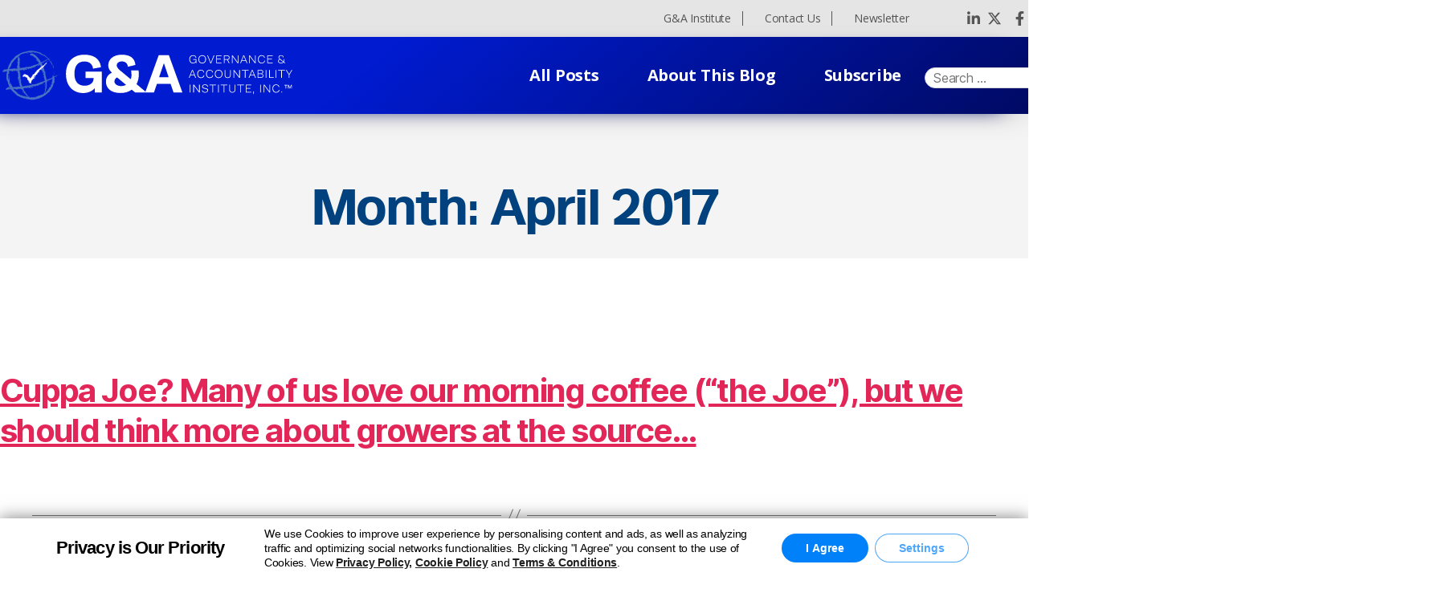

--- FILE ---
content_type: text/html; charset=UTF-8
request_url: https://ga-institute.com/Sustainability-Update/2017/04/
body_size: 22337
content:
<!DOCTYPE html>
<html dir="ltr" lang="en-US" prefix="og: https://ogp.me/ns#">
<head>
	<meta charset="UTF-8">
	<meta name="viewport" content="width=device-width, initial-scale=1.0, viewport-fit=cover" />		<title>April, 2017 - Sustainability Update</title>

		<!-- All in One SEO 4.8.2 - aioseo.com -->
	<meta name="robots" content="max-image-preview:large" />
	<link rel="canonical" href="https://ga-institute.com/Sustainability-Update/2017/04/" />
	<meta name="generator" content="All in One SEO (AIOSEO) 4.8.2" />
		<script type="application/ld+json" class="aioseo-schema">
			{"@context":"https:\/\/schema.org","@graph":[{"@type":"BreadcrumbList","@id":"https:\/\/ga-institute.com\/Sustainability-Update\/2017\/04\/#breadcrumblist","itemListElement":[{"@type":"ListItem","@id":"https:\/\/ga-institute.com\/Sustainability-Update\/#listItem","position":1,"name":"Home","item":"https:\/\/ga-institute.com\/Sustainability-Update\/","nextItem":{"@type":"ListItem","@id":"https:\/\/ga-institute.com\/Sustainability-Update\/2017\/#listItem","name":"2017"}},{"@type":"ListItem","@id":"https:\/\/ga-institute.com\/Sustainability-Update\/2017\/#listItem","position":2,"name":"2017","item":"https:\/\/ga-institute.com\/Sustainability-Update\/2017\/","nextItem":{"@type":"ListItem","@id":"https:\/\/ga-institute.com\/Sustainability-Update\/2017\/04\/#listItem","name":"April, 2017"},"previousItem":{"@type":"ListItem","@id":"https:\/\/ga-institute.com\/Sustainability-Update\/#listItem","name":"Home"}},{"@type":"ListItem","@id":"https:\/\/ga-institute.com\/Sustainability-Update\/2017\/04\/#listItem","position":3,"name":"April, 2017","previousItem":{"@type":"ListItem","@id":"https:\/\/ga-institute.com\/Sustainability-Update\/2017\/#listItem","name":"2017"}}]},{"@type":"CollectionPage","@id":"https:\/\/ga-institute.com\/Sustainability-Update\/2017\/04\/#collectionpage","url":"https:\/\/ga-institute.com\/Sustainability-Update\/2017\/04\/","name":"April, 2017 - Sustainability Update","inLanguage":"en-US","isPartOf":{"@id":"https:\/\/ga-institute.com\/Sustainability-Update\/#website"},"breadcrumb":{"@id":"https:\/\/ga-institute.com\/Sustainability-Update\/2017\/04\/#breadcrumblist"}},{"@type":"Organization","@id":"https:\/\/ga-institute.com\/Sustainability-Update\/#organization","name":"Sustainability Update","description":"Insights and Perspectives for Your Sustainability Journey","url":"https:\/\/ga-institute.com\/Sustainability-Update\/"},{"@type":"WebSite","@id":"https:\/\/ga-institute.com\/Sustainability-Update\/#website","url":"https:\/\/ga-institute.com\/Sustainability-Update\/","name":"Sustainability Update","description":"Insights and Perspectives for Your Sustainability Journey","inLanguage":"en-US","publisher":{"@id":"https:\/\/ga-institute.com\/Sustainability-Update\/#organization"}}]}
		</script>
		<!-- All in One SEO -->

<link rel='dns-prefetch' href='//www.googletagmanager.com' />
<link rel="alternate" type="application/rss+xml" title="Sustainability Update &raquo; Feed" href="https://ga-institute.com/Sustainability-Update/feed/" />
<link rel="alternate" type="application/rss+xml" title="Sustainability Update &raquo; Comments Feed" href="https://ga-institute.com/Sustainability-Update/comments/feed/" />
<style id='wp-img-auto-sizes-contain-inline-css'>
img:is([sizes=auto i],[sizes^="auto," i]){contain-intrinsic-size:3000px 1500px}
/*# sourceURL=wp-img-auto-sizes-contain-inline-css */
</style>
<style id='wp-emoji-styles-inline-css'>

	img.wp-smiley, img.emoji {
		display: inline !important;
		border: none !important;
		box-shadow: none !important;
		height: 1em !important;
		width: 1em !important;
		margin: 0 0.07em !important;
		vertical-align: -0.1em !important;
		background: none !important;
		padding: 0 !important;
	}
/*# sourceURL=wp-emoji-styles-inline-css */
</style>
<link rel='stylesheet' id='wp-block-library-css' href='https://ga-institute.com/Sustainability-Update/wp-includes/css/dist/block-library/style.min.css?ver=6.9' media='all' />

<style id='classic-theme-styles-inline-css'>
/*! This file is auto-generated */
.wp-block-button__link{color:#fff;background-color:#32373c;border-radius:9999px;box-shadow:none;text-decoration:none;padding:calc(.667em + 2px) calc(1.333em + 2px);font-size:1.125em}.wp-block-file__button{background:#32373c;color:#fff;text-decoration:none}
/*# sourceURL=/wp-includes/css/classic-themes.min.css */
</style>
<link rel='stylesheet' id='contact-form-7-css' href='https://ga-institute.com/Sustainability-Update/wp-content/plugins/contact-form-7/includes/css/styles.css?ver=6.0.6' media='all' />
<link rel='stylesheet' id='creative-tag-cloud-css' href='https://ga-institute.com/Sustainability-Update/wp-content/plugins/creative-tag-cloud/public/css/creative-tag-cloud.css?ver=0.3.2' media='all' />
<link rel='stylesheet' id='creative-tag-cloud-color-css' href='https://ga-institute.com/Sustainability-Update/wp-content/plugins/creative-tag-cloud/public/css/creative-tag-cloud-color.css?ver=0.3.2' media='all' />
<link rel='stylesheet' id='twentytwenty-style-css' href='https://ga-institute.com/Sustainability-Update/wp-content/themes/blog-sustainability/style.css?ver=2.0' media='all' />
<style id='twentytwenty-style-inline-css'>
.color-accent,.color-accent-hover:hover,.color-accent-hover:focus,:root .has-accent-color,.has-drop-cap:not(:focus):first-letter,.wp-block-button.is-style-outline,a { color: #e22658; }blockquote,.border-color-accent,.border-color-accent-hover:hover,.border-color-accent-hover:focus { border-color: #e22658; }button,.button,.faux-button,.wp-block-button__link,.wp-block-file .wp-block-file__button,input[type="button"],input[type="reset"],input[type="submit"],.bg-accent,.bg-accent-hover:hover,.bg-accent-hover:focus,:root .has-accent-background-color,.comment-reply-link { background-color: #e22658; }.fill-children-accent,.fill-children-accent * { fill: #e22658; }:root .has-background-color,button,.button,.faux-button,.wp-block-button__link,.wp-block-file__button,input[type="button"],input[type="reset"],input[type="submit"],.wp-block-button,.comment-reply-link,.has-background.has-primary-background-color:not(.has-text-color),.has-background.has-primary-background-color *:not(.has-text-color),.has-background.has-accent-background-color:not(.has-text-color),.has-background.has-accent-background-color *:not(.has-text-color) { color: #ffffff; }:root .has-background-background-color { background-color: #ffffff; }body,.entry-title a,:root .has-primary-color { color: #000000; }:root .has-primary-background-color { background-color: #000000; }cite,figcaption,.wp-caption-text,.post-meta,.entry-content .wp-block-archives li,.entry-content .wp-block-categories li,.entry-content .wp-block-latest-posts li,.wp-block-latest-comments__comment-date,.wp-block-latest-posts__post-date,.wp-block-embed figcaption,.wp-block-image figcaption,.wp-block-pullquote cite,.comment-metadata,.comment-respond .comment-notes,.comment-respond .logged-in-as,.pagination .dots,.entry-content hr:not(.has-background),hr.styled-separator,:root .has-secondary-color { color: #6d6d6d; }:root .has-secondary-background-color { background-color: #6d6d6d; }pre,fieldset,input,textarea,table,table *,hr { border-color: #dbdbdb; }caption,code,code,kbd,samp,.wp-block-table.is-style-stripes tbody tr:nth-child(odd),:root .has-subtle-background-background-color { background-color: #dbdbdb; }.wp-block-table.is-style-stripes { border-bottom-color: #dbdbdb; }.wp-block-latest-posts.is-grid li { border-top-color: #dbdbdb; }:root .has-subtle-background-color { color: #dbdbdb; }body:not(.overlay-header) .primary-menu > li > a,body:not(.overlay-header) .primary-menu > li > .icon,.modal-menu a,.footer-menu a, .footer-widgets a,#site-footer .wp-block-button.is-style-outline,.wp-block-pullquote:before,.singular:not(.overlay-header) .entry-header a,.archive-header a,.header-footer-group .color-accent,.header-footer-group .color-accent-hover:hover { color: #cd2653; }.social-icons a,#site-footer button:not(.toggle),#site-footer .button,#site-footer .faux-button,#site-footer .wp-block-button__link,#site-footer .wp-block-file__button,#site-footer input[type="button"],#site-footer input[type="reset"],#site-footer input[type="submit"] { background-color: #cd2653; }.header-footer-group,body:not(.overlay-header) #site-header .toggle,.menu-modal .toggle { color: #000000; }body:not(.overlay-header) .primary-menu ul { background-color: #000000; }body:not(.overlay-header) .primary-menu > li > ul:after { border-bottom-color: #000000; }body:not(.overlay-header) .primary-menu ul ul:after { border-left-color: #000000; }.site-description,body:not(.overlay-header) .toggle-inner .toggle-text,.widget .post-date,.widget .rss-date,.widget_archive li,.widget_categories li,.widget cite,.widget_pages li,.widget_meta li,.widget_nav_menu li,.powered-by-wordpress,.to-the-top,.singular .entry-header .post-meta,.singular:not(.overlay-header) .entry-header .post-meta a { color: #6d6d6d; }.header-footer-group pre,.header-footer-group fieldset,.header-footer-group input,.header-footer-group textarea,.header-footer-group table,.header-footer-group table *,.footer-nav-widgets-wrapper,#site-footer,.menu-modal nav *,.footer-widgets-outer-wrapper,.footer-top { border-color: #dcd7ca; }.header-footer-group table caption,body:not(.overlay-header) .header-inner .toggle-wrapper::before { background-color: #dcd7ca; }
/*# sourceURL=twentytwenty-style-inline-css */
</style>
<link rel='stylesheet' id='twentytwenty-print-style-css' href='https://ga-institute.com/Sustainability-Update/wp-content/themes/blog-sustainability/print.css?ver=2.0' media='print' />
<link rel='stylesheet' id='blogga_font_awesome_style-css' href='https://ga-institute.com/Sustainability-Update/wp-content/themes/blog-sustainability/assets/css/font-awesome.css?ver=6.9' media='all' />
<link rel='stylesheet' id='blogga_selectmin_style-css' href='https://ga-institute.com/Sustainability-Update/wp-content/themes/blog-sustainability/assets/css/select2.min.css?ver=6.9' media='all' />
<link rel='stylesheet' id='elementor-icons-css' href='https://ga-institute.com/Sustainability-Update/wp-content/plugins/elementor/assets/lib/eicons/css/elementor-icons.min.css?ver=5.25.0' media='all' />
<link rel='stylesheet' id='elementor-frontend-css' href='https://ga-institute.com/Sustainability-Update/wp-content/plugins/elementor/assets/css/frontend-lite.min.css?ver=3.18.3' media='all' />
<link rel='stylesheet' id='swiper-css' href='https://ga-institute.com/Sustainability-Update/wp-content/plugins/elementor/assets/lib/swiper/css/swiper.min.css?ver=5.3.6' media='all' />
<link rel='stylesheet' id='elementor-post-5-css' href='https://ga-institute.com/Sustainability-Update/wp-content/uploads/elementor/css/post-5.css?ver=1752763767' media='all' />
<link rel='stylesheet' id='elementor-pro-css' href='https://ga-institute.com/Sustainability-Update/wp-content/plugins/elementor-pro/assets/css/frontend-lite.min.css?ver=3.3.1' media='all' />
<link rel='stylesheet' id='elementor-global-css' href='https://ga-institute.com/Sustainability-Update/wp-content/uploads/elementor/css/global.css?ver=1752763767' media='all' />
<link rel='stylesheet' id='elementor-post-8-css' href='https://ga-institute.com/Sustainability-Update/wp-content/uploads/elementor/css/post-8.css?ver=1755531270' media='all' />
<link rel='stylesheet' id='elementor-post-12-css' href='https://ga-institute.com/Sustainability-Update/wp-content/uploads/elementor/css/post-12.css?ver=1768238388' media='all' />
<link rel='stylesheet' id='moove_gdpr_frontend-css' href='https://ga-institute.com/Sustainability-Update/wp-content/plugins/gdpr-cookie-compliance/dist/styles/gdpr-main.css?ver=4.15.10' media='all' />
<style id='moove_gdpr_frontend-inline-css'>
#moove_gdpr_cookie_modal,#moove_gdpr_cookie_info_bar,.gdpr_cookie_settings_shortcode_content{font-family:Nunito,sans-serif}#moove_gdpr_save_popup_settings_button{background-color:#373737;color:#fff}#moove_gdpr_save_popup_settings_button:hover{background-color:#000}#moove_gdpr_cookie_info_bar .moove-gdpr-info-bar-container .moove-gdpr-info-bar-content a.mgbutton,#moove_gdpr_cookie_info_bar .moove-gdpr-info-bar-container .moove-gdpr-info-bar-content button.mgbutton{background-color:#0081f9}#moove_gdpr_cookie_modal .moove-gdpr-modal-content .moove-gdpr-modal-footer-content .moove-gdpr-button-holder a.mgbutton,#moove_gdpr_cookie_modal .moove-gdpr-modal-content .moove-gdpr-modal-footer-content .moove-gdpr-button-holder button.mgbutton,.gdpr_cookie_settings_shortcode_content .gdpr-shr-button.button-green{background-color:#0081f9;border-color:#0081f9}#moove_gdpr_cookie_modal .moove-gdpr-modal-content .moove-gdpr-modal-footer-content .moove-gdpr-button-holder a.mgbutton:hover,#moove_gdpr_cookie_modal .moove-gdpr-modal-content .moove-gdpr-modal-footer-content .moove-gdpr-button-holder button.mgbutton:hover,.gdpr_cookie_settings_shortcode_content .gdpr-shr-button.button-green:hover{background-color:#fff;color:#0081f9}#moove_gdpr_cookie_modal .moove-gdpr-modal-content .moove-gdpr-modal-close i,#moove_gdpr_cookie_modal .moove-gdpr-modal-content .moove-gdpr-modal-close span.gdpr-icon{background-color:#0081f9;border:1px solid #0081f9}#moove_gdpr_cookie_info_bar span.change-settings-button.focus-g,#moove_gdpr_cookie_info_bar span.change-settings-button:focus,#moove_gdpr_cookie_info_bar button.change-settings-button.focus-g,#moove_gdpr_cookie_info_bar button.change-settings-button:focus{-webkit-box-shadow:0 0 1px 3px #0081f9;-moz-box-shadow:0 0 1px 3px #0081f9;box-shadow:0 0 1px 3px #0081f9}#moove_gdpr_cookie_modal .moove-gdpr-modal-content .moove-gdpr-modal-close i:hover,#moove_gdpr_cookie_modal .moove-gdpr-modal-content .moove-gdpr-modal-close span.gdpr-icon:hover,#moove_gdpr_cookie_info_bar span[data-href]>u.change-settings-button{color:#0081f9}#moove_gdpr_cookie_modal .moove-gdpr-modal-content .moove-gdpr-modal-left-content #moove-gdpr-menu li.menu-item-selected a span.gdpr-icon,#moove_gdpr_cookie_modal .moove-gdpr-modal-content .moove-gdpr-modal-left-content #moove-gdpr-menu li.menu-item-selected button span.gdpr-icon{color:inherit}#moove_gdpr_cookie_modal .moove-gdpr-modal-content .moove-gdpr-modal-left-content #moove-gdpr-menu li a span.gdpr-icon,#moove_gdpr_cookie_modal .moove-gdpr-modal-content .moove-gdpr-modal-left-content #moove-gdpr-menu li button span.gdpr-icon{color:inherit}#moove_gdpr_cookie_modal .gdpr-acc-link{line-height:0;font-size:0;color:transparent;position:absolute}#moove_gdpr_cookie_modal .moove-gdpr-modal-content .moove-gdpr-modal-close:hover i,#moove_gdpr_cookie_modal .moove-gdpr-modal-content .moove-gdpr-modal-left-content #moove-gdpr-menu li a,#moove_gdpr_cookie_modal .moove-gdpr-modal-content .moove-gdpr-modal-left-content #moove-gdpr-menu li button,#moove_gdpr_cookie_modal .moove-gdpr-modal-content .moove-gdpr-modal-left-content #moove-gdpr-menu li button i,#moove_gdpr_cookie_modal .moove-gdpr-modal-content .moove-gdpr-modal-left-content #moove-gdpr-menu li a i,#moove_gdpr_cookie_modal .moove-gdpr-modal-content .moove-gdpr-tab-main .moove-gdpr-tab-main-content a:hover,#moove_gdpr_cookie_info_bar.moove-gdpr-dark-scheme .moove-gdpr-info-bar-container .moove-gdpr-info-bar-content a.mgbutton:hover,#moove_gdpr_cookie_info_bar.moove-gdpr-dark-scheme .moove-gdpr-info-bar-container .moove-gdpr-info-bar-content button.mgbutton:hover,#moove_gdpr_cookie_info_bar.moove-gdpr-dark-scheme .moove-gdpr-info-bar-container .moove-gdpr-info-bar-content a:hover,#moove_gdpr_cookie_info_bar.moove-gdpr-dark-scheme .moove-gdpr-info-bar-container .moove-gdpr-info-bar-content button:hover,#moove_gdpr_cookie_info_bar.moove-gdpr-dark-scheme .moove-gdpr-info-bar-container .moove-gdpr-info-bar-content span.change-settings-button:hover,#moove_gdpr_cookie_info_bar.moove-gdpr-dark-scheme .moove-gdpr-info-bar-container .moove-gdpr-info-bar-content button.change-settings-button:hover,#moove_gdpr_cookie_info_bar.moove-gdpr-dark-scheme .moove-gdpr-info-bar-container .moove-gdpr-info-bar-content u.change-settings-button:hover,#moove_gdpr_cookie_info_bar span[data-href]>u.change-settings-button,#moove_gdpr_cookie_info_bar.moove-gdpr-dark-scheme .moove-gdpr-info-bar-container .moove-gdpr-info-bar-content a.mgbutton.focus-g,#moove_gdpr_cookie_info_bar.moove-gdpr-dark-scheme .moove-gdpr-info-bar-container .moove-gdpr-info-bar-content button.mgbutton.focus-g,#moove_gdpr_cookie_info_bar.moove-gdpr-dark-scheme .moove-gdpr-info-bar-container .moove-gdpr-info-bar-content a.focus-g,#moove_gdpr_cookie_info_bar.moove-gdpr-dark-scheme .moove-gdpr-info-bar-container .moove-gdpr-info-bar-content button.focus-g,#moove_gdpr_cookie_info_bar.moove-gdpr-dark-scheme .moove-gdpr-info-bar-container .moove-gdpr-info-bar-content a.mgbutton:focus,#moove_gdpr_cookie_info_bar.moove-gdpr-dark-scheme .moove-gdpr-info-bar-container .moove-gdpr-info-bar-content button.mgbutton:focus,#moove_gdpr_cookie_info_bar.moove-gdpr-dark-scheme .moove-gdpr-info-bar-container .moove-gdpr-info-bar-content a:focus,#moove_gdpr_cookie_info_bar.moove-gdpr-dark-scheme .moove-gdpr-info-bar-container .moove-gdpr-info-bar-content button:focus,#moove_gdpr_cookie_info_bar.moove-gdpr-dark-scheme .moove-gdpr-info-bar-container .moove-gdpr-info-bar-content span.change-settings-button.focus-g,span.change-settings-button:focus,button.change-settings-button.focus-g,button.change-settings-button:focus,#moove_gdpr_cookie_info_bar.moove-gdpr-dark-scheme .moove-gdpr-info-bar-container .moove-gdpr-info-bar-content u.change-settings-button.focus-g,#moove_gdpr_cookie_info_bar.moove-gdpr-dark-scheme .moove-gdpr-info-bar-container .moove-gdpr-info-bar-content u.change-settings-button:focus{color:#0081f9}#moove_gdpr_cookie_modal.gdpr_lightbox-hide{display:none}
/*# sourceURL=moove_gdpr_frontend-inline-css */
</style>
<link rel='stylesheet' id='google-fonts-1-css' href='https://fonts.googleapis.com/css?family=Roboto%3A100%2C100italic%2C200%2C200italic%2C300%2C300italic%2C400%2C400italic%2C500%2C500italic%2C600%2C600italic%2C700%2C700italic%2C800%2C800italic%2C900%2C900italic%7CRoboto+Slab%3A100%2C100italic%2C200%2C200italic%2C300%2C300italic%2C400%2C400italic%2C500%2C500italic%2C600%2C600italic%2C700%2C700italic%2C800%2C800italic%2C900%2C900italic%7COpen+Sans%3A100%2C100italic%2C200%2C200italic%2C300%2C300italic%2C400%2C400italic%2C500%2C500italic%2C600%2C600italic%2C700%2C700italic%2C800%2C800italic%2C900%2C900italic%7CMontserrat%3A100%2C100italic%2C200%2C200italic%2C300%2C300italic%2C400%2C400italic%2C500%2C500italic%2C600%2C600italic%2C700%2C700italic%2C800%2C800italic%2C900%2C900italic&#038;display=auto&#038;ver=6.9' media='all' />
<link rel='stylesheet' id='elementor-icons-shared-0-css' href='https://ga-institute.com/Sustainability-Update/wp-content/plugins/elementor/assets/lib/font-awesome/css/fontawesome.min.css?ver=5.15.3' media='all' />
<link rel='stylesheet' id='elementor-icons-fa-solid-css' href='https://ga-institute.com/Sustainability-Update/wp-content/plugins/elementor/assets/lib/font-awesome/css/solid.min.css?ver=5.15.3' media='all' />
<link rel='stylesheet' id='elementor-icons-fa-brands-css' href='https://ga-institute.com/Sustainability-Update/wp-content/plugins/elementor/assets/lib/font-awesome/css/brands.min.css?ver=5.15.3' media='all' />
<link rel="preconnect" href="https://fonts.gstatic.com/" crossorigin><script src="https://ga-institute.com/Sustainability-Update/wp-includes/js/jquery/jquery.min.js?ver=3.7.1" id="jquery-core-js"></script>
<script src="https://ga-institute.com/Sustainability-Update/wp-includes/js/jquery/jquery-migrate.min.js?ver=3.4.1" id="jquery-migrate-js"></script>
<script src="https://ga-institute.com/Sustainability-Update/wp-content/plugins/creative-tag-cloud/public/js/creative-tag-cloud.min.js?ver=0.3.2" id="creative-tag-cloud-js"></script>
<script src="https://ga-institute.com/Sustainability-Update/wp-content/plugins/html5-cumulus/inc/jquery.tagcanvas.min.js?ver=6.9" id="h5c-tagcanvas-js"></script>
<script src="https://ga-institute.com/Sustainability-Update/wp-content/themes/blog-sustainability/assets/js/index.js?ver=2.0" id="twentytwenty-js-js" async></script>

<!-- Google tag (gtag.js) snippet added by Site Kit -->
<!-- Google Analytics snippet added by Site Kit -->
<script src="https://www.googletagmanager.com/gtag/js?id=GT-KFLF5K52" id="google_gtagjs-js" async></script>
<script id="google_gtagjs-js-after">
window.dataLayer = window.dataLayer || [];function gtag(){dataLayer.push(arguments);}
gtag("set","linker",{"domains":["ga-institute.com"]});
gtag("js", new Date());
gtag("set", "developer_id.dZTNiMT", true);
gtag("config", "GT-KFLF5K52");
 window._googlesitekit = window._googlesitekit || {}; window._googlesitekit.throttledEvents = []; window._googlesitekit.gtagEvent = (name, data) => { var key = JSON.stringify( { name, data } ); if ( !! window._googlesitekit.throttledEvents[ key ] ) { return; } window._googlesitekit.throttledEvents[ key ] = true; setTimeout( () => { delete window._googlesitekit.throttledEvents[ key ]; }, 5 ); gtag( "event", name, { ...data, event_source: "site-kit" } ); }; 
//# sourceURL=google_gtagjs-js-after
</script>
<link rel="https://api.w.org/" href="https://ga-institute.com/Sustainability-Update/wp-json/" /><link rel="EditURI" type="application/rsd+xml" title="RSD" href="https://ga-institute.com/Sustainability-Update/xmlrpc.php?rsd" />
<meta name="generator" content="WordPress 6.9" />
<meta name="generator" content="Site Kit by Google 1.165.0" />	<script>document.documentElement.className = document.documentElement.className.replace( 'no-js', 'js' );</script>
	<meta name="google-site-verification" content="VM00RtnvAXtPuLXnLLQypuV80YPgV54FzbIQjXPsQgk"><meta name="generator" content="Elementor 3.18.3; features: e_dom_optimization, e_optimized_assets_loading, e_optimized_css_loading, additional_custom_breakpoints, block_editor_assets_optimize, e_image_loading_optimization; settings: css_print_method-external, google_font-enabled, font_display-auto">
<style id="custom-background-css">
body.custom-background { background-color: #ffffff; }
</style>
	<link rel="icon" href="https://ga-institute.com/Sustainability-Update/wp-content/uploads/2022/07/favicon.png" sizes="32x32" />
<link rel="icon" href="https://ga-institute.com/Sustainability-Update/wp-content/uploads/2022/07/favicon.png" sizes="192x192" />
<link rel="apple-touch-icon" href="https://ga-institute.com/Sustainability-Update/wp-content/uploads/2022/07/favicon.png" />
<meta name="msapplication-TileImage" content="https://ga-institute.com/Sustainability-Update/wp-content/uploads/2022/07/favicon.png" />
		<style id="wp-custom-css">
			.footer-ele .ekit_social_media li:nth-child(2) {
  position: relative;
  top: 7px;
  left: 2px;
}
.footer-ele .ekit_social_media li:nth-child(2) svg {
  position: relative;
  top: 6px;
  left: 5px;
}
/*
.blog-register-form .elementor-widget-container{
  height: 100vh;
}
*/
.page-id-4664 .subcribe-page-bg {
  background-size: cover !important;
}
/* 07-12-2023 start */
.home-blog-post .home-blog-innersec {
  background-image: url(https://ga-institute.com/Sustainability-Update/wp-content/uploads/2022/07/Group-781.png);
}

/* 07-12-2023 end */
/* 13-12-2023 start */
/* #footer-hamber-menu .eael-nav-menu-wrapper ul li a.eael-item-active{
    background-color: #0081F9;
  } */
#footer-hamber-menu ul#menu-header-navigation li > a.eael-item-active {
  background-color: #0081f9;
}
.single-breadcrumb {
  padding-left: 15px;
  padding-right: 15px;
}

/* 01-01-2024 start */

#footer-hamber-menu ul#menu-header-navigation li > a.eael-item-active {
    background-color: #0081f9;
  }
  .single-breadcrumb {
    padding-left: 15px;
    padding-right: 15px;
  }
  
  /* 22-12-2023 start */
  .ekit_social_media1 .elementor-grid-item {
    margin-right: 1px;
  }
  .ekit_social_media1 .elementor-grid-item a {
    background: none;
    max-width: 25px;
    width: 100%;
    margin-top: -5px;
    height: 40px;
  }
  .ekit_social_media1 .elementor-grid-item a i {
    color: #222222;
    font-size: 16px;
    border-radius: 50%;
    padding: 13px;
    line-height: 0px;
  }
  .ekit_social_media1
    .elementor-grid-item
    .elementor-social-icon-linkedin-in:hover
    i {
    background-color: #0077b5;
  }
  .ekit_social_media1
    .elementor-grid-item
    .elementor-repeater-item-f46764a:hover
    svg {
    background-color: #1da1f2;
  }
  .ekit_social_media1
    .elementor-grid-item
    .elementor-social-icon-facebook-f:hover
    i {
    background-color: #3b5998;
  }
  
  .ekit_social_media1 .elementor-grid-item a svg {
    fill: #222222;
    max-width: 24px;
    border-radius: 50%;
    padding: 5px;
    position: relative;
    top: -1px;
    left: 0px;
    height: 25px;
    width: 100%;
  }
  
  #ekit_btn_reachout {
    color: #ffffff;
    background-color: #0081f9;
    border-radius: 100px;
    min-width: 150px;
    text-align: center;
    vertical-align: middle;
    position: relative;
    z-index: 1;
    padding: 20px 30px;
    font-size: 18px;
    line-height: 20px;
    -webkit-backface-visibility: hidden;
    backface-visibility: hidden;
    -moz-osx-font-smoothing: grayscale;
    margin-top: 10px;
    margin-left: -10px;
    font-weight: 600;
  }
  .ekit_footernav_new nav ul li {
    margin: 5px 0 0 20px !important;
  }
  .ekit_footernav_new nav ul li a {
    padding: 4px 60px 3px 0 !important;
    font-family: 'Runda Bold', Sans-serif !important;
    font-size: 16px;
    font-weight: 600 !important;
    line-height: 20px !important;
    color: #fff !important;
  }
  .ekit_footernav_new nav ul li a:hover::after {
    height: 0 !important;
  }
  .footer_main_copycst {
    padding: 40px 10px 25px 10px !important;
  }
  .ekit_social_media1 .elementor-grid-item a i.fab.fa-facebook-f {
    font-size: 14px;
  }
  
  /* 22-12-2023 end */
  /* new css here 26-12-2023 */
  .ekit_footernav_new nav ul li a.elementor-item.elementor-item-active::after {
    opacity: 0;
  }
  /*  */

  .ekit_social_media1 a.elementor-icon.elementor-social-icon.elementor-social-icon-.elementor-repeater-item-f46764a{
    width: 24px;
    margin-left: 1px;
  }
  .ekit_social_media1 .elementor-social-icon:hover{
    background-color: transparent !important;
  }
  @media (max-width: 1024px) {
    #footer-hamber-menu .eael-nav-menu-wrapper ul {
      background-color: #0081f9;
    }
  }
  @media (max-width: 767px) {
    .footer_main_copycst {
      padding: 60px 10px 60px 10px !important;
    }
  }
  @media (max-width: 479px) {
    .overview .overview-paragraph {
      padding: 10px 15px 10px 55px;
    }
    .top-header-menu nav ul {
      margin-left: 0 !important;
    }
    .top-header-menu nav {
      justify-content: center !important;
    }
    .ekit_footernav_new nav ul li {
      width: 100%;
    }
    .ekit_footernav_new nav ul li a {
      padding: 0px 60px 0px 0 !important;
    }
    .ekit_footernav_new nav ul li {
      margin: 5px 0 0 10px !important;
    }
    .ekit_social_media1 .elementor-grid-item a {
      margin-top: 8px;
      height: 25px;
      margin-bottom: -4px;
    }
    .ekit_social_media1 span.elementor-grid-item {
      /* padding-right: 0.2px; */
    }
    .ekit_social_media1 .elementor-social-icons-wrapper.elementor-grid {
      /* padding-top: 3px; */
    }
    .ekit_social_media1 .elementor-grid-item a svg {
        fill: #222222;
        max-width: 24px;
        border-radius: 50%;
        position: relative;
        top: -2px;
        left: 2px;
    }
    /* .ekit_footernav_new nav ul li:last-child {
      margin: 4px 0 0 10px !important;
  } */
  }
  



/* 01-01-2024 end */
@media (max-width: 1024px) {
  #footer-hamber-menu .eael-nav-menu-wrapper ul {
    background-color: #0081f9;
  }
}
@media (max-width: 479px) {
  .overview .overview-paragraph {
    padding: 10px 15px 10px 55px;
  }
  .top-header-menu nav ul {
    margin-left: 0 !important;
  }
  .top-header-menu nav {
    justify-content: center !important;
  }
}
		</style>
		</head>
<body class="archive date custom-background wp-embed-responsive wp-theme-blog-sustainability enable-search-modal has-no-pagination showing-comments show-avatars footer-top-visible reduced-spacing elementor-default elementor-kit-5">

		<div data-elementor-type="header" data-elementor-id="8" class="elementor elementor-8 elementor-location-header">
		<div class="elementor-section-wrap">
					<section class="elementor-section elementor-top-section elementor-element elementor-element-b8c1a78 elementor-section-full_width shq-cstm-topbar elementor-section-height-default elementor-section-height-default" data-id="b8c1a78" data-element_type="section" id="header_pop" data-settings="{&quot;background_background&quot;:&quot;classic&quot;}">
						<div class="elementor-container elementor-column-gap-default">
					<div class="elementor-column elementor-col-100 elementor-top-column elementor-element elementor-element-746d65ec" data-id="746d65ec" data-element_type="column">
			<div class="elementor-widget-wrap elementor-element-populated">
								<section class="elementor-section elementor-inner-section elementor-element elementor-element-12d8edc5 custom-header elementor-section-boxed elementor-section-height-default elementor-section-height-default" data-id="12d8edc5" data-element_type="section" data-settings="{&quot;background_background&quot;:&quot;classic&quot;}">
						<div class="elementor-container elementor-column-gap-default">
					<div class="elementor-column elementor-col-33 elementor-inner-column elementor-element elementor-element-3e33ba92" data-id="3e33ba92" data-element_type="column">
			<div class="elementor-widget-wrap">
									</div>
		</div>
				<div class="elementor-column elementor-col-33 elementor-inner-column elementor-element elementor-element-6663acc7 top-header-menu header-menu-divider" data-id="6663acc7" data-element_type="column">
			<div class="elementor-widget-wrap elementor-element-populated">
								<div class="elementor-element elementor-element-29eae9e7 elementor-nav-menu__align-right elementor-nav-menu--dropdown-none elementor-widget elementor-widget-nav-menu" data-id="29eae9e7" data-element_type="widget" data-settings="{&quot;layout&quot;:&quot;horizontal&quot;,&quot;submenu_icon&quot;:{&quot;value&quot;:&quot;fas fa-caret-down&quot;,&quot;library&quot;:&quot;fa-solid&quot;}}" data-widget_type="nav-menu.default">
				<div class="elementor-widget-container">
			<link rel="stylesheet" href="https://ga-institute.com/Sustainability-Update/wp-content/plugins/elementor-pro/assets/css/widget-nav-menu.min.css">			<nav migration_allowed="1" migrated="0" role="navigation" class="elementor-nav-menu--main elementor-nav-menu__container elementor-nav-menu--layout-horizontal e--pointer-underline e--animation-fade"><ul id="menu-1-29eae9e7" class="elementor-nav-menu"><li class="menu-item menu-item-type-custom menu-item-object-custom menu-item-42"><a target="_blank" href="https://www.ga-institute.com" class="elementor-item"><x-card>G&#038;A Institute</x-card></a></li>
<li class="menu-item menu-item-type-post_type menu-item-object-page menu-item-46"><a href="https://ga-institute.com/Sustainability-Update/contact-us/" class="elementor-item"><x-card>Contact Us</x-card></a></li>
<li class="menu-item menu-item-type-custom menu-item-object-custom menu-item-43"><a target="_blank" href="https://www.ga-institute.com/news/newsletter" class="elementor-item"><x-card>Newsletter</x-card></a></li>
</ul></nav>
					<div class="elementor-menu-toggle" role="button" tabindex="0" aria-label="Menu Toggle" aria-expanded="false">
			<i class="eicon-menu-bar" aria-hidden="true" role="presentation"></i>
			<span class="elementor-screen-only">Menu</span>
		</div>
			<nav class="elementor-nav-menu--dropdown elementor-nav-menu__container" role="navigation" aria-hidden="true"><ul id="menu-2-29eae9e7" class="elementor-nav-menu"><li class="menu-item menu-item-type-custom menu-item-object-custom menu-item-42"><a target="_blank" href="https://www.ga-institute.com" class="elementor-item" tabindex="-1"><x-card>G&#038;A Institute</x-card></a></li>
<li class="menu-item menu-item-type-post_type menu-item-object-page menu-item-46"><a href="https://ga-institute.com/Sustainability-Update/contact-us/" class="elementor-item" tabindex="-1"><x-card>Contact Us</x-card></a></li>
<li class="menu-item menu-item-type-custom menu-item-object-custom menu-item-43"><a target="_blank" href="https://www.ga-institute.com/news/newsletter" class="elementor-item" tabindex="-1"><x-card>Newsletter</x-card></a></li>
</ul></nav>
				</div>
				</div>
					</div>
		</div>
				<div class="elementor-column elementor-col-33 elementor-inner-column elementor-element elementor-element-5721c46a elementor-hidden-mobile" data-id="5721c46a" data-element_type="column">
			<div class="elementor-widget-wrap elementor-element-populated">
								<div class="elementor-element elementor-element-64c9df23 elementor-icon-list--layout-inline elementor-align-right elementor-mobile-align-center elementor-list-item-link-full_width elementor-widget elementor-widget-icon-list" data-id="64c9df23" data-element_type="widget" data-widget_type="icon-list.default">
				<div class="elementor-widget-container">
			<link rel="stylesheet" href="https://ga-institute.com/Sustainability-Update/wp-content/plugins/elementor/assets/css/widget-icon-list.min.css">		<ul class="elementor-icon-list-items elementor-inline-items">
							<li class="elementor-icon-list-item elementor-inline-item">
											<a href="https://www.linkedin.com/company/governance-&#038;-accountability-institute" target="_blank" title="open in new window link">

												<span class="elementor-icon-list-icon">
							<i aria-hidden="true" class="fab fa-linkedin-in"></i>						</span>
										<span class="elementor-icon-list-text"></span>
											</a>
									</li>
								<li class="elementor-icon-list-item elementor-inline-item">
											<a href="https://x.com/gainstitute" target="_blank" title="open in new window link">

												<span class="elementor-icon-list-icon">
							<svg xmlns="http://www.w3.org/2000/svg" height="1em" viewBox="0 0 512 512"><path d="M389.2 48h70.6L305.6 224.2 487 464H345L233.7 318.6 106.5 464H35.8L200.7 275.5 26.8 48H172.4L272.9 180.9 389.2 48zM364.4 421.8h39.1L151.1 88h-42L364.4 421.8z"></path></svg>						</span>
										<span class="elementor-icon-list-text"></span>
											</a>
									</li>
								<li class="elementor-icon-list-item elementor-inline-item">
											<a href="https://www.facebook.com/GovernanceAccountabilityInstitute/" target="_blank" title="open in new window link">

												<span class="elementor-icon-list-icon">
							<i aria-hidden="true" class="fab fa-facebook-f"></i>						</span>
										<span class="elementor-icon-list-text"></span>
											</a>
									</li>
						</ul>
				</div>
				</div>
					</div>
		</div>
							</div>
		</section>
				<section class="elementor-section elementor-inner-section elementor-element elementor-element-6c221ef4 middel-header elementor-section-height-min-height elementor-section-boxed elementor-section-height-default" data-id="6c221ef4" data-element_type="section" data-settings="{&quot;background_background&quot;:&quot;gradient&quot;,&quot;sticky&quot;:&quot;top&quot;,&quot;sticky_on&quot;:[&quot;desktop&quot;,&quot;tablet&quot;,&quot;mobile&quot;],&quot;sticky_offset&quot;:0,&quot;sticky_effects_offset&quot;:0}">
						<div class="elementor-container elementor-column-gap-default">
					<div class="elementor-column elementor-col-33 elementor-inner-column elementor-element elementor-element-30464e87" data-id="30464e87" data-element_type="column">
			<div class="elementor-widget-wrap elementor-element-populated">
								<div class="elementor-element elementor-element-79dc2c66 elementor-widget elementor-widget-image" data-id="79dc2c66" data-element_type="widget" data-widget_type="image.default">
				<div class="elementor-widget-container">
			<style>/*! elementor - v3.18.0 - 20-12-2023 */
.elementor-widget-image{text-align:center}.elementor-widget-image a{display:inline-block}.elementor-widget-image a img[src$=".svg"]{width:48px}.elementor-widget-image img{vertical-align:middle;display:inline-block}</style>													<a href="https://ga-institute.com/Sustainability-Update">
							<img width="986" height="177" src="https://ga-institute.com/Sustainability-Update/wp-content/uploads/2022/07/GA-Logo-2022_White.svg" class="attachment-full size-full wp-image-4815" alt="GA-Logo-2022_White" />								</a>
															</div>
				</div>
					</div>
		</div>
				<div class="elementor-column elementor-col-33 elementor-inner-column elementor-element elementor-element-5cefebcc menu-font" data-id="5cefebcc" data-element_type="column">
			<div class="elementor-widget-wrap elementor-element-populated">
								<div class="elementor-element elementor-element-16d8e98f elementor-nav-menu__align-right elementor-nav-menu--stretch elementor-nav-menu__text-align-center elementor-nav-menu--dropdown-tablet elementor-nav-menu--toggle elementor-nav-menu--burger elementor-widget elementor-widget-nav-menu" data-id="16d8e98f" data-element_type="widget" data-settings="{&quot;full_width&quot;:&quot;stretch&quot;,&quot;layout&quot;:&quot;horizontal&quot;,&quot;submenu_icon&quot;:{&quot;value&quot;:&quot;fas fa-caret-down&quot;,&quot;library&quot;:&quot;fa-solid&quot;},&quot;toggle&quot;:&quot;burger&quot;}" data-widget_type="nav-menu.default">
				<div class="elementor-widget-container">
						<nav migration_allowed="1" migrated="0" role="navigation" class="elementor-nav-menu--main elementor-nav-menu__container elementor-nav-menu--layout-horizontal e--pointer-underline e--animation-fade"><ul id="menu-1-16d8e98f" class="elementor-nav-menu"><li class="menu-item menu-item-type-post_type menu-item-object-page menu-item-4671"><a href="https://ga-institute.com/Sustainability-Update/all-posts/" class="elementor-item"><x-card><x-card>All Posts</x-card></x-card></a></li>
<li class="menu-item menu-item-type-post_type menu-item-object-page menu-item-4672"><a href="https://ga-institute.com/Sustainability-Update/about-this-blog/" class="elementor-item"><x-card><x-card>About This Blog</x-card></x-card></a></li>
<li class="menu-item menu-item-type-post_type menu-item-object-page menu-item-4673"><a href="https://ga-institute.com/Sustainability-Update/subscribe/" class="elementor-item"><x-card>Subscribe</x-card></a></li>
</ul></nav>
					<div class="elementor-menu-toggle" role="button" tabindex="0" aria-label="Menu Toggle" aria-expanded="false">
			<i class="eicon-menu-bar" aria-hidden="true" role="presentation"></i>
			<span class="elementor-screen-only">Menu</span>
		</div>
			<nav class="elementor-nav-menu--dropdown elementor-nav-menu__container" role="navigation" aria-hidden="true"><ul id="menu-2-16d8e98f" class="elementor-nav-menu"><li class="menu-item menu-item-type-post_type menu-item-object-page menu-item-4671"><a href="https://ga-institute.com/Sustainability-Update/all-posts/" class="elementor-item" tabindex="-1"><x-card><x-card>All Posts</x-card></x-card></a></li>
<li class="menu-item menu-item-type-post_type menu-item-object-page menu-item-4672"><a href="https://ga-institute.com/Sustainability-Update/about-this-blog/" class="elementor-item" tabindex="-1"><x-card><x-card>About This Blog</x-card></x-card></a></li>
<li class="menu-item menu-item-type-post_type menu-item-object-page menu-item-4673"><a href="https://ga-institute.com/Sustainability-Update/subscribe/" class="elementor-item" tabindex="-1"><x-card>Subscribe</x-card></a></li>
</ul></nav>
				</div>
				</div>
					</div>
		</div>
				<div class="elementor-column elementor-col-33 elementor-inner-column elementor-element elementor-element-c9f804a search-button-bg" data-id="c9f804a" data-element_type="column">
			<div class="elementor-widget-wrap elementor-element-populated">
								<div class="elementor-element elementor-element-b75ae99 elementor-widget elementor-widget-shortcode" data-id="b75ae99" data-element_type="widget" data-widget_type="shortcode.default">
				<div class="elementor-widget-container">
			<form role="search"  method="get" class="search-form" action="https://ga-institute.com/Sustainability-Update/">
	<label for="search-form-1">
		<span class="screen-reader-text">Search for:</span>
		<input type="search" id="search-form-1" class="search-field" placeholder="Search &hellip;" value="" name="s" />
	</label>
	<input type="submit" class="search-submit" value="Search" />
</form>
		<div class="elementor-shortcode"></div>
				</div>
				</div>
					</div>
		</div>
							</div>
		</section>
					</div>
		</div>
							</div>
		</section>
				</div>
		</div>
		
<main id="site-content">

	
		<header class="archive-header has-text-align-center header-footer-group">

			<div class="archive-header-inner section-inner medium">

									<h1 class="archive-title"><span class="color-accent">Month:</span> <span>April 2017</span></h1>
				
				
			</div><!-- .archive-header-inner -->

		</header><!-- .archive-header -->

		<article id="post-id-2138" class="clearfiks archive-post post-2138 post type-post status-publish format-standard hentry category-business-case category-climate-change category-corporate-citizenship category-corporate-responsibility category-corporate-sustainability">
	<a href="https://ga-institute.com/Sustainability-Update/cuppa-joe-many-of-us-love-our-morning-coffee-the-joe-but-we-should-think-more-about-growers-at-the-source/" alt="<x-card>Cuppa Joe? Many of us love our morning coffee (&#8220;the Joe&#8221;), but we should think more about growers at the source&#8230;</x-card>"><h3><x-card>Cuppa Joe? Many of us love our morning coffee (&#8220;the Joe&#8221;), but we should think more about growers at the source&#8230;</x-card></h3>
		
</article><hr class="post-separator styled-separator is-style-wide section-inner" aria-hidden="true" /><article id="post-id-2134" class="clearfiks archive-post post-2134 post type-post status-publish format-standard hentry category-business-society category-corporate-responsibility category-corporate-sustainability">
	<a href="https://ga-institute.com/Sustainability-Update/hiring-most-likely-the-newbies-will-be-millennials-is-your-workplace-ready-is-your-company-a-sustainability-standout/" alt="<x-card>Hiring? Most Likely The Newbies Will Be Millennials &#8212; Is Your Workplace Ready &#8212; Is Your Company a Sustainability Standout?</x-card>"><h3><x-card>Hiring? Most Likely The Newbies Will Be Millennials &#8212; Is Your Workplace Ready &#8212; Is Your Company a Sustainability Standout?</x-card></h3>
		
</article><hr class="post-separator styled-separator is-style-wide section-inner" aria-hidden="true" /><article id="post-id-2125" class="clearfiks archive-post post-2125 post type-post status-publish format-standard hentry category-business-society category-community-investing-2 category-corporate-citizenship category-corporate-governance-2 category-corporate-responsibility tag-african-american tag-american-airlines tag-arsenal-of-democracy tag-back-to-school-youth-opportunity-campaign tag-brown-vs-board-of-education tag-capitalism-and-freedom tag-civil-rights tag-civil-rights-act-of-1964 tag-corporate-society-dynamic tag-dupont tag-empire-of-japan tag-ford-motor tag-g-a-lloyd tag-general-electric tag-general-motors tag-germany tag-great-depression tag-hallmark-cards tag-hedley-donovan tag-henry-luce tag-humble-oil tag-humble-oil-refining-company tag-jack-welch tag-job-fair tag-job-opportunities-for-youth-joy tag-jobs-now tag-junior-student-trainee-program tag-m-a-wright tag-met-life tag-metropolitan-life tag-nasa-manned-space-center tag-pacific-bell-telephone tag-polaroid tag-professor-milton-friedman tag-richard-nixon tag-ronald-reagan tag-smith-kline-french tag-the-environmental-act tag-the-great-migration tag-the-human-side-of-history tag-the-report-of-the-national-advisory-commission-on-civil-disorders tag-the-social-responsibility-of-business-is-to-increase-its-profits tag-the-urban-league tag-time-magazine tag-trump-administration tag-u-s-gypsum tag-universal-owners tag-university-of-houston tag-us-epa tag-viet-nam tag-vocational-education-program tag-voting-rights-act-of-1965 tag-ww-ii">
	<a href="https://ga-institute.com/Sustainability-Update/corporate-responsibility-sustainability-citizenship-is-it-in-jeopardy-in-the-trump-ian-years-dont-think-so/" alt="<x-card>Corporate Responsibility &#8211; Sustainability &#8211; Citizenship:  Is It In Jeopardy in the Trump-ian Years?  Don&#8217;t Think So!</x-card>"><h3><x-card>Corporate Responsibility &#8211; Sustainability &#8211; Citizenship:  Is It In Jeopardy in the Trump-ian Years?  Don&#8217;t Think So!</x-card></h3>
		
</article><hr class="post-separator styled-separator is-style-wide section-inner" aria-hidden="true" /><article id="post-id-2120" class="clearfiks archive-post post-2120 post type-post status-publish format-standard hentry category-business-society category-corporate-citizenship category-corporate-governance-2 category-corporate-responsibility tag-carrie-tolstedt tag-john-strumpf tag-norwest-bank tag-shearman-sterling tag-timothy-sloan tag-wells-fargo">
	<a href="https://ga-institute.com/Sustainability-Update/accountability-demonstrated-by-this-bank-board-wells-fargo-directors-clawback-75-million-from-2-former-execs/" alt="<x-card>Accountability Demonstrated by This Bank Board? Wells Fargo Directors Clawback $75 Million from 2 Former Execs</x-card>"><h3><x-card>Accountability Demonstrated by This Bank Board? Wells Fargo Directors Clawback $75 Million from 2 Former Execs</x-card></h3>
		
</article><hr class="post-separator styled-separator is-style-wide section-inner" aria-hidden="true" /><article id="post-id-2115" class="clearfiks archive-post post-2115 post type-post status-publish format-standard hentry category-corporate-responsibility category-corporate-sustainability category-sustainability-big-data category-sustainability-professionals category-sustainability-reporting">
	<a href="https://ga-institute.com/Sustainability-Update/the-sdgs-are-you-tuned-in-aligning-your-companys-strategies-operations-performance-actions-2030-is-just-around-the-corner/" alt="<x-card>The SDGS &#8211; Are You Tuned In, Aligning Your Company&#8217;s Strategies, Operations, Performance, Actions? 2030 Is Just Around the Corner!</x-card>"><h3><x-card>The SDGS &#8211; Are You Tuned In, Aligning Your Company&#8217;s Strategies, Operations, Performance, Actions? 2030 Is Just Around the Corner!</x-card></h3>
		
</article><hr class="post-separator styled-separator is-style-wide section-inner" aria-hidden="true" /><article id="post-id-2107" class="clearfiks archive-post post-2107 post type-post status-publish format-standard hentry category-business-society category-business-case category-corporate-responsibility category-corporate-sustainability category-sri tag-3m tag-cradle-to-cradle tag-cradle-to-cradle-products-innovation-institute tag-dak-americas tag-ecoworx tag-ellen-macarthur-foundation tag-jennifer-moore tag-kimberly-clark tag-neilsen tag-oxfam-international tag-sdgs tag-shaw-industries tag-sustainable-development-goals tag-the-clear-path-recycling-center tag-the-conference-board tag-united-nations tag-william-braungart tag-william-mcdonough tag-world-economic-forum">
	<a href="https://ga-institute.com/Sustainability-Update/cradle-to-cradle-case-history-shaw-industries/" alt="<x-card>Cradle-to-Cradle Case History: Shaw Industries</x-card>"><h3><x-card>Cradle-to-Cradle Case History: Shaw Industries</x-card></h3>
		
</article><hr class="post-separator styled-separator is-style-wide section-inner" aria-hidden="true" /><article id="post-id-2105" class="clearfiks archive-post post-2105 post type-post status-publish format-standard hentry category-climate-change category-epa category-esg-issues">
	<a href="https://ga-institute.com/Sustainability-Update/in-the-dark-days-of-white-house-epa-action-on-climate-change-here-are-7-encouraging-trends-for-you-from-amy-augustine-at-ceres/" alt="<x-card>In the Dark Days of White House / EPA Action on Climate Change, Here are 7 Encouraging Trends for You from Amy Augustine at Ceres</x-card>"><h3><x-card>In the Dark Days of White House / EPA Action on Climate Change, Here are 7 Encouraging Trends for You from Amy Augustine at Ceres</x-card></h3>
		
</article>
	
</main><!-- #site-content -->


	<div class="footer-nav-widgets-wrapper header-footer-group">

		<div class="footer-inner section-inner">

			
			
				<aside class="footer-widgets-outer-wrapper">

					<div class="footer-widgets-wrapper">

						
							<div class="footer-widgets column-one grid-item">
								<div class="widget widget_block"><div class="widget-content">
<div class="wp-block-group"><div class="wp-block-group__inner-container is-layout-flow wp-block-group-is-layout-flow"></div></div>
</div></div><div class="widget html5_cumulus"><div class="widget-content">
<h2 class="widget-title subheading heading-size-3">Search by Tag</h2>
<div id="html5-cumulus-snkzrz">
<canvas width="1200px" height="800px" id="canvas-snkzrz" style="background-color: #ffffff;">
<p>Your browser doesn&#039;t support the HTML5 CANVAS tag.</p>
</canvas>

<div style="display: none" id="tagcloud-snkzrz">
<ul class='wp-tag-cloud' role='list'>
	<li><a href="https://ga-institute.com/Sustainability-Update/tag/esg/" class="tag-cloud-link tag-link-35 tag-link-position-1" style="font-size: 30.987654320988pt;" aria-label="ESG (34 items)">ESG</a></li>
	<li><a href="https://ga-institute.com/Sustainability-Update/tag/eu/" class="tag-cloud-link tag-link-83 tag-link-position-2" style="font-size: 9.8024691358025pt;" aria-label="EU (13 items)">EU</a></li>
	<li><a href="https://ga-institute.com/Sustainability-Update/tag/amazon/" class="tag-cloud-link tag-link-442 tag-link-position-3" style="font-size: 11.432098765432pt;" aria-label="Amazon (14 items)">Amazon</a></li>
	<li><a href="https://ga-institute.com/Sustainability-Update/tag/sdgs/" class="tag-cloud-link tag-link-56 tag-link-position-4" style="font-size: 26.641975308642pt;" aria-label="SDGs (28 items)">SDGs</a></li>
	<li><a href="https://ga-institute.com/Sustainability-Update/tag/world-economic-forum/" class="tag-cloud-link tag-link-1215 tag-link-position-5" style="font-size: 15.777777777778pt;" aria-label="World Economic Forum (17 items)">World Economic Forum</a></li>
	<li><a href="https://ga-institute.com/Sustainability-Update/tag/intro2esg/" class="tag-cloud-link tag-link-1268 tag-link-position-6" style="font-size: 9.8024691358025pt;" aria-label="Intro2ESG (13 items)">Intro2ESG</a></li>
	<li><a href="https://ga-institute.com/Sustainability-Update/tag/global-warming/" class="tag-cloud-link tag-link-234 tag-link-position-7" style="font-size: 16.864197530864pt;" aria-label="Global Warming (18 items)">Global Warming</a></li>
	<li><a href="https://ga-institute.com/Sustainability-Update/tag/iss/" class="tag-cloud-link tag-link-44 tag-link-position-8" style="font-size: 17.950617283951pt;" aria-label="ISS (19 items)">ISS</a></li>
	<li><a href="https://ga-institute.com/Sustainability-Update/tag/interfaith-center-on-corporate-responsibility/" class="tag-cloud-link tag-link-185 tag-link-position-9" style="font-size: 7.6296296296296pt;" aria-label="Interfaith Center on Corporate Responsibility (12 items)">Interfaith Center on Corporate Responsibility</a></li>
	<li><a href="https://ga-institute.com/Sustainability-Update/tag/global-reporting-initiative/" class="tag-cloud-link tag-link-38 tag-link-position-10" style="font-size: 22.296296296296pt;" aria-label="Global Reporting Initiative (23 items)">Global Reporting Initiative</a></li>
	<li><a href="https://ga-institute.com/Sustainability-Update/tag/iccr/" class="tag-cloud-link tag-link-153 tag-link-position-11" style="font-size: 15.777777777778pt;" aria-label="ICCR (17 items)">ICCR</a></li>
	<li><a href="https://ga-institute.com/Sustainability-Update/tag/gri-aspects/" class="tag-cloud-link tag-link-334 tag-link-position-12" style="font-size: 29.901234567901pt;" aria-label="GRI Aspects (32 items)">GRI Aspects</a></li>
	<li><a href="https://ga-institute.com/Sustainability-Update/tag/sustainalytics/" class="tag-cloud-link tag-link-1454 tag-link-position-13" style="font-size: 14.148148148148pt;" aria-label="Sustainalytics (16 items)">Sustainalytics</a></li>
	<li><a href="https://ga-institute.com/Sustainability-Update/tag/us-epa/" class="tag-cloud-link tag-link-213 tag-link-position-14" style="font-size: 12.518518518519pt;" aria-label="US EPA (15 items)">US EPA</a></li>
	<li><a href="https://ga-institute.com/Sustainability-Update/tag/institutional-shareholder-services/" class="tag-cloud-link tag-link-43 tag-link-position-15" style="font-size: 14.148148148148pt;" aria-label="Institutional Shareholder Services (16 items)">Institutional Shareholder Services</a></li>
	<li><a href="https://ga-institute.com/Sustainability-Update/tag/epa/" class="tag-cloud-link tag-link-101 tag-link-position-16" style="font-size: 7.6296296296296pt;" aria-label="EPA (12 items)">EPA</a></li>
	<li><a href="https://ga-institute.com/Sustainability-Update/tag/apple/" class="tag-cloud-link tag-link-444 tag-link-position-17" style="font-size: 15.777777777778pt;" aria-label="Apple (17 items)">Apple</a></li>
	<li><a href="https://ga-institute.com/Sustainability-Update/tag/sustainable-accounting-standards-board/" class="tag-cloud-link tag-link-61 tag-link-position-18" style="font-size: 16.864197530864pt;" aria-label="Sustainable Accounting Standards Board (18 items)">Sustainable Accounting Standards Board</a></li>
	<li><a href="https://ga-institute.com/Sustainability-Update/tag/fsb/" class="tag-cloud-link tag-link-37 tag-link-position-19" style="font-size: 7.6296296296296pt;" aria-label="FSB (12 items)">FSB</a></li>
	<li><a href="https://ga-institute.com/Sustainability-Update/tag/blackrock/" class="tag-cloud-link tag-link-849 tag-link-position-20" style="font-size: 26.641975308642pt;" aria-label="BlackRock (28 items)">BlackRock</a></li>
	<li><a href="https://ga-institute.com/Sustainability-Update/tag/state-street/" class="tag-cloud-link tag-link-429 tag-link-position-21" style="font-size: 7.6296296296296pt;" aria-label="State Street (12 items)">State Street</a></li>
	<li><a href="https://ga-institute.com/Sustainability-Update/tag/california/" class="tag-cloud-link tag-link-1280 tag-link-position-22" style="font-size: 9.8024691358025pt;" aria-label="California (13 items)">California</a></li>
	<li><a href="https://ga-institute.com/Sustainability-Update/tag/ceres/" class="tag-cloud-link tag-link-176 tag-link-position-23" style="font-size: 21.20987654321pt;" aria-label="Ceres (22 items)">Ceres</a></li>
	<li><a href="https://ga-institute.com/Sustainability-Update/tag/president-barack-obama/" class="tag-cloud-link tag-link-155 tag-link-position-24" style="font-size: 11.432098765432pt;" aria-label="President Barack Obama (14 items)">President Barack Obama</a></li>
	<li><a href="https://ga-institute.com/Sustainability-Update/tag/msci/" class="tag-cloud-link tag-link-973 tag-link-position-25" style="font-size: 15.777777777778pt;" aria-label="MSCI (17 items)">MSCI</a></li>
	<li><a href="https://ga-institute.com/Sustainability-Update/tag/us-sif/" class="tag-cloud-link tag-link-160 tag-link-position-26" style="font-size: 12.518518518519pt;" aria-label="US SIF (15 items)">US SIF</a></li>
	<li><a href="https://ga-institute.com/Sustainability-Update/tag/corporate-governance/" class="tag-cloud-link tag-link-30 tag-link-position-27" style="font-size: 21.20987654321pt;" aria-label="Corporate governance (22 items)">Corporate governance</a></li>
	<li><a href="https://ga-institute.com/Sustainability-Update/tag/microsoft/" class="tag-cloud-link tag-link-190 tag-link-position-28" style="font-size: 7.6296296296296pt;" aria-label="Microsoft (12 items)">Microsoft</a></li>
	<li><a href="https://ga-institute.com/Sustainability-Update/tag/werise2fightcovid-19/" class="tag-cloud-link tag-link-2713 tag-link-position-29" style="font-size: 19.037037037037pt;" aria-label="WeRise2FightCOVID-19 (20 items)">WeRise2FightCOVID-19</a></li>
	<li><a href="https://ga-institute.com/Sustainability-Update/tag/sustainability-reporting-2/" class="tag-cloud-link tag-link-256 tag-link-position-30" style="font-size: 42.395061728395pt;" aria-label="Sustainability Reporting (55 items)">Sustainability Reporting</a></li>
	<li><a href="https://ga-institute.com/Sustainability-Update/tag/g3-1-guidelines/" class="tag-cloud-link tag-link-130 tag-link-position-31" style="font-size: 30.987654320988pt;" aria-label="G3.1 Guidelines (34 items)">G3.1 Guidelines</a></li>
	<li><a href="https://ga-institute.com/Sustainability-Update/tag/sec/" class="tag-cloud-link tag-link-118 tag-link-position-32" style="font-size: 30.444444444444pt;" aria-label="SEC (33 items)">SEC</a></li>
	<li><a href="https://ga-institute.com/Sustainability-Update/tag/tcfd/" class="tag-cloud-link tag-link-63 tag-link-position-33" style="font-size: 28.271604938272pt;" aria-label="TCFD (30 items)">TCFD</a></li>
	<li><a href="https://ga-institute.com/Sustainability-Update/tag/united-nations/" class="tag-cloud-link tag-link-657 tag-link-position-34" style="font-size: 9.8024691358025pt;" aria-label="United Nations (13 items)">United Nations</a></li>
	<li><a href="https://ga-institute.com/Sustainability-Update/tag/climate-change/" class="tag-cloud-link tag-link-27 tag-link-position-35" style="font-size: 40.765432098765pt;" aria-label="Climate Change (52 items)">Climate Change</a></li>
	<li><a href="https://ga-institute.com/Sustainability-Update/tag/sasb/" class="tag-cloud-link tag-link-55 tag-link-position-36" style="font-size: 30.444444444444pt;" aria-label="SASB (33 items)">SASB</a></li>
	<li><a href="https://ga-institute.com/Sustainability-Update/tag/securities-exchange-commission/" class="tag-cloud-link tag-link-404 tag-link-position-37" style="font-size: 9.8024691358025pt;" aria-label="Securities &amp; Exchange Commission (13 items)">Securities &amp; Exchange Commission</a></li>
	<li><a href="https://ga-institute.com/Sustainability-Update/tag/materiality/" class="tag-cloud-link tag-link-139 tag-link-position-38" style="font-size: 38.049382716049pt;" aria-label="Materiality (46 items)">Materiality</a></li>
	<li><a href="https://ga-institute.com/Sustainability-Update/tag/sustainable-development-goals/" class="tag-cloud-link tag-link-62 tag-link-position-39" style="font-size: 19.037037037037pt;" aria-label="Sustainable Development Goals (20 items)">Sustainable Development Goals</a></li>
	<li><a href="https://ga-institute.com/Sustainability-Update/tag/g4-guidelines/" class="tag-cloud-link tag-link-131 tag-link-position-40" style="font-size: 29.901234567901pt;" aria-label="G4 Guidelines (32 items)">G4 Guidelines</a></li>
	<li><a href="https://ga-institute.com/Sustainability-Update/tag/wef/" class="tag-cloud-link tag-link-837 tag-link-position-41" style="font-size: 14.148148148148pt;" aria-label="WEF (16 items)">WEF</a></li>
	<li><a href="https://ga-institute.com/Sustainability-Update/tag/human-rights/" class="tag-cloud-link tag-link-41 tag-link-position-42" style="font-size: 6pt;" aria-label="Human Rights (11 items)">Human Rights</a></li>
	<li><a href="https://ga-institute.com/Sustainability-Update/tag/cdp/" class="tag-cloud-link tag-link-67 tag-link-position-43" style="font-size: 26.641975308642pt;" aria-label="CDP (28 items)">CDP</a></li>
	<li><a href="https://ga-institute.com/Sustainability-Update/tag/davos/" class="tag-cloud-link tag-link-1476 tag-link-position-44" style="font-size: 7.6296296296296pt;" aria-label="Davos (12 items)">Davos</a></li>
	<li><a href="https://ga-institute.com/Sustainability-Update/tag/bloomberg-lp/" class="tag-cloud-link tag-link-127 tag-link-position-45" style="font-size: 7.6296296296296pt;" aria-label="Bloomberg LP (12 items)">Bloomberg LP</a></li>
	<li><a href="https://ga-institute.com/Sustainability-Update/tag/paris-agreement/" class="tag-cloud-link tag-link-1740 tag-link-position-46" style="font-size: 17.950617283951pt;" aria-label="Paris Agreement (19 items)">Paris Agreement</a></li>
	<li><a href="https://ga-institute.com/Sustainability-Update/tag/ga-institute/" class="tag-cloud-link tag-link-207 tag-link-position-47" style="font-size: 11.432098765432pt;" aria-label="G&amp;A Institute (14 items)">G&amp;A Institute</a></li>
	<li><a href="https://ga-institute.com/Sustainability-Update/tag/corporate-sustainability-reporting/" class="tag-cloud-link tag-link-32 tag-link-position-48" style="font-size: 9.8024691358025pt;" aria-label="Corporate Sustainability Reporting (13 items)">Corporate Sustainability Reporting</a></li>
	<li><a href="https://ga-institute.com/Sustainability-Update/tag/gri/" class="tag-cloud-link tag-link-39 tag-link-position-49" style="font-size: 50pt;" aria-label="GRI (77 items)">GRI</a></li>
	<li><a href="https://ga-institute.com/Sustainability-Update/tag/sustainability/" class="tag-cloud-link tag-link-230 tag-link-position-50" style="font-size: 11.432098765432pt;" aria-label="Sustainability (14 items)">Sustainability</a></li>
</ul>
</div>
        <script type="text/javascript">
        jQuery(document).ready(function() {
            if( ! jQuery('#canvas-snkzrz').tagcanvas({
                textFont: '"Runda Bold", Sans-serif',
                textColour: '#00417E',
                outlineColour: '#00417E',
                reverse: true,
                textHeight:20,
                                shape: "sphere", 
                                bgColour:"#ffffff",
bgOutline:"#ffffff",
bgOutlineThickness:6,
bgRadius:3,
                depth: 0.8,decel:0.99,padding:0,
                wheelZoom: false,
                dragControl: false,
                fadeIn: 0,
                freezeActive: false,
                outlineMethod: "outline",
                outlineOffset: "5",
                outlineRadius: "0",
                outlineThickness: "2",
                maxSpeed: 0.01},'tagcloud-snkzrz')
            ){
                jQuery('#html5-cumulus-snkzrz').hide();
            }
        });
        </script>
        </div></div>							</div>

						
						
							<div class="footer-widgets column-two grid-item">
								<div class="widget widget_tag_cloud"><div class="widget-content"><h2 class="widget-title subheading heading-size-3">Search by Tag</h2><nav aria-label="Search by Tag"><div class="tagcloud"><a href="https://ga-institute.com/Sustainability-Update/tag/amazon/" class="tag-cloud-link tag-link-442 tag-link-position-1" style="font-size: 9.2564102564103pt;" aria-label="Amazon (14 items)">Amazon<span class="tag-link-count"> (14)</span></a>
<a href="https://ga-institute.com/Sustainability-Update/tag/apple/" class="tag-cloud-link tag-link-444 tag-link-position-2" style="font-size: 10.692307692308pt;" aria-label="Apple (17 items)">Apple<span class="tag-link-count"> (17)</span></a>
<a href="https://ga-institute.com/Sustainability-Update/tag/blackrock/" class="tag-cloud-link tag-link-849 tag-link-position-3" style="font-size: 14.282051282051pt;" aria-label="BlackRock (28 items)">BlackRock<span class="tag-link-count"> (28)</span></a>
<a href="https://ga-institute.com/Sustainability-Update/tag/bloomberg-lp/" class="tag-cloud-link tag-link-127 tag-link-position-4" style="font-size: 8pt;" aria-label="Bloomberg LP (12 items)">Bloomberg LP<span class="tag-link-count"> (12)</span></a>
<a href="https://ga-institute.com/Sustainability-Update/tag/california/" class="tag-cloud-link tag-link-1280 tag-link-position-5" style="font-size: 8.7179487179487pt;" aria-label="California (13 items)">California<span class="tag-link-count"> (13)</span></a>
<a href="https://ga-institute.com/Sustainability-Update/tag/cdp/" class="tag-cloud-link tag-link-67 tag-link-position-6" style="font-size: 14.282051282051pt;" aria-label="CDP (28 items)">CDP<span class="tag-link-count"> (28)</span></a>
<a href="https://ga-institute.com/Sustainability-Update/tag/ceres/" class="tag-cloud-link tag-link-176 tag-link-position-7" style="font-size: 12.487179487179pt;" aria-label="Ceres (22 items)">Ceres<span class="tag-link-count"> (22)</span></a>
<a href="https://ga-institute.com/Sustainability-Update/tag/climate-change/" class="tag-cloud-link tag-link-27 tag-link-position-8" style="font-size: 18.948717948718pt;" aria-label="Climate Change (52 items)">Climate Change<span class="tag-link-count"> (52)</span></a>
<a href="https://ga-institute.com/Sustainability-Update/tag/corporate-governance/" class="tag-cloud-link tag-link-30 tag-link-position-9" style="font-size: 12.487179487179pt;" aria-label="Corporate governance (22 items)">Corporate governance<span class="tag-link-count"> (22)</span></a>
<a href="https://ga-institute.com/Sustainability-Update/tag/corporate-sustainability-reporting/" class="tag-cloud-link tag-link-32 tag-link-position-10" style="font-size: 8.7179487179487pt;" aria-label="Corporate Sustainability Reporting (13 items)">Corporate Sustainability Reporting<span class="tag-link-count"> (13)</span></a>
<a href="https://ga-institute.com/Sustainability-Update/tag/epa/" class="tag-cloud-link tag-link-101 tag-link-position-11" style="font-size: 8pt;" aria-label="EPA (12 items)">EPA<span class="tag-link-count"> (12)</span></a>
<a href="https://ga-institute.com/Sustainability-Update/tag/esg/" class="tag-cloud-link tag-link-35 tag-link-position-12" style="font-size: 15.717948717949pt;" aria-label="ESG (34 items)">ESG<span class="tag-link-count"> (34)</span></a>
<a href="https://ga-institute.com/Sustainability-Update/tag/eu/" class="tag-cloud-link tag-link-83 tag-link-position-13" style="font-size: 8.7179487179487pt;" aria-label="EU (13 items)">EU<span class="tag-link-count"> (13)</span></a>
<a href="https://ga-institute.com/Sustainability-Update/tag/fsb/" class="tag-cloud-link tag-link-37 tag-link-position-14" style="font-size: 8pt;" aria-label="FSB (12 items)">FSB<span class="tag-link-count"> (12)</span></a>
<a href="https://ga-institute.com/Sustainability-Update/tag/ga-institute/" class="tag-cloud-link tag-link-207 tag-link-position-15" style="font-size: 9.2564102564103pt;" aria-label="G&amp;A Institute (14 items)">G&amp;A Institute<span class="tag-link-count"> (14)</span></a>
<a href="https://ga-institute.com/Sustainability-Update/tag/g3-1-guidelines/" class="tag-cloud-link tag-link-130 tag-link-position-16" style="font-size: 15.717948717949pt;" aria-label="G3.1 Guidelines (34 items)">G3.1 Guidelines<span class="tag-link-count"> (34)</span></a>
<a href="https://ga-institute.com/Sustainability-Update/tag/g4-guidelines/" class="tag-cloud-link tag-link-131 tag-link-position-17" style="font-size: 15.358974358974pt;" aria-label="G4 Guidelines (32 items)">G4 Guidelines<span class="tag-link-count"> (32)</span></a>
<a href="https://ga-institute.com/Sustainability-Update/tag/global-reporting-initiative/" class="tag-cloud-link tag-link-38 tag-link-position-18" style="font-size: 12.846153846154pt;" aria-label="Global Reporting Initiative (23 items)">Global Reporting Initiative<span class="tag-link-count"> (23)</span></a>
<a href="https://ga-institute.com/Sustainability-Update/tag/global-warming/" class="tag-cloud-link tag-link-234 tag-link-position-19" style="font-size: 11.051282051282pt;" aria-label="Global Warming (18 items)">Global Warming<span class="tag-link-count"> (18)</span></a>
<a href="https://ga-institute.com/Sustainability-Update/tag/gri/" class="tag-cloud-link tag-link-39 tag-link-position-20" style="font-size: 22pt;" aria-label="GRI (77 items)">GRI<span class="tag-link-count"> (77)</span></a>
<a href="https://ga-institute.com/Sustainability-Update/tag/gri-aspects/" class="tag-cloud-link tag-link-334 tag-link-position-21" style="font-size: 15.358974358974pt;" aria-label="GRI Aspects (32 items)">GRI Aspects<span class="tag-link-count"> (32)</span></a>
<a href="https://ga-institute.com/Sustainability-Update/tag/iccr/" class="tag-cloud-link tag-link-153 tag-link-position-22" style="font-size: 10.692307692308pt;" aria-label="ICCR (17 items)">ICCR<span class="tag-link-count"> (17)</span></a>
<a href="https://ga-institute.com/Sustainability-Update/tag/institutional-shareholder-services/" class="tag-cloud-link tag-link-43 tag-link-position-23" style="font-size: 10.153846153846pt;" aria-label="Institutional Shareholder Services (16 items)">Institutional Shareholder Services<span class="tag-link-count"> (16)</span></a>
<a href="https://ga-institute.com/Sustainability-Update/tag/intro2esg/" class="tag-cloud-link tag-link-1268 tag-link-position-24" style="font-size: 8.7179487179487pt;" aria-label="Intro2ESG (13 items)">Intro2ESG<span class="tag-link-count"> (13)</span></a>
<a href="https://ga-institute.com/Sustainability-Update/tag/iss/" class="tag-cloud-link tag-link-44 tag-link-position-25" style="font-size: 11.410256410256pt;" aria-label="ISS (19 items)">ISS<span class="tag-link-count"> (19)</span></a>
<a href="https://ga-institute.com/Sustainability-Update/tag/materiality/" class="tag-cloud-link tag-link-139 tag-link-position-26" style="font-size: 18.051282051282pt;" aria-label="Materiality (46 items)">Materiality<span class="tag-link-count"> (46)</span></a>
<a href="https://ga-institute.com/Sustainability-Update/tag/msci/" class="tag-cloud-link tag-link-973 tag-link-position-27" style="font-size: 10.692307692308pt;" aria-label="MSCI (17 items)">MSCI<span class="tag-link-count"> (17)</span></a>
<a href="https://ga-institute.com/Sustainability-Update/tag/paris-agreement/" class="tag-cloud-link tag-link-1740 tag-link-position-28" style="font-size: 11.410256410256pt;" aria-label="Paris Agreement (19 items)">Paris Agreement<span class="tag-link-count"> (19)</span></a>
<a href="https://ga-institute.com/Sustainability-Update/tag/president-barack-obama/" class="tag-cloud-link tag-link-155 tag-link-position-29" style="font-size: 9.2564102564103pt;" aria-label="President Barack Obama (14 items)">President Barack Obama<span class="tag-link-count"> (14)</span></a>
<a href="https://ga-institute.com/Sustainability-Update/tag/sasb/" class="tag-cloud-link tag-link-55 tag-link-position-30" style="font-size: 15.538461538462pt;" aria-label="SASB (33 items)">SASB<span class="tag-link-count"> (33)</span></a>
<a href="https://ga-institute.com/Sustainability-Update/tag/sdgs/" class="tag-cloud-link tag-link-56 tag-link-position-31" style="font-size: 14.282051282051pt;" aria-label="SDGs (28 items)">SDGs<span class="tag-link-count"> (28)</span></a>
<a href="https://ga-institute.com/Sustainability-Update/tag/sec/" class="tag-cloud-link tag-link-118 tag-link-position-32" style="font-size: 15.538461538462pt;" aria-label="SEC (33 items)">SEC<span class="tag-link-count"> (33)</span></a>
<a href="https://ga-institute.com/Sustainability-Update/tag/securities-exchange-commission/" class="tag-cloud-link tag-link-404 tag-link-position-33" style="font-size: 8.7179487179487pt;" aria-label="Securities &amp; Exchange Commission (13 items)">Securities &amp; Exchange Commission<span class="tag-link-count"> (13)</span></a>
<a href="https://ga-institute.com/Sustainability-Update/tag/sustainability/" class="tag-cloud-link tag-link-230 tag-link-position-34" style="font-size: 9.2564102564103pt;" aria-label="Sustainability (14 items)">Sustainability<span class="tag-link-count"> (14)</span></a>
<a href="https://ga-institute.com/Sustainability-Update/tag/sustainability-reporting-2/" class="tag-cloud-link tag-link-256 tag-link-position-35" style="font-size: 19.487179487179pt;" aria-label="Sustainability Reporting (55 items)">Sustainability Reporting<span class="tag-link-count"> (55)</span></a>
<a href="https://ga-institute.com/Sustainability-Update/tag/sustainable-accounting-standards-board/" class="tag-cloud-link tag-link-61 tag-link-position-36" style="font-size: 11.051282051282pt;" aria-label="Sustainable Accounting Standards Board (18 items)">Sustainable Accounting Standards Board<span class="tag-link-count"> (18)</span></a>
<a href="https://ga-institute.com/Sustainability-Update/tag/sustainable-development-goals/" class="tag-cloud-link tag-link-62 tag-link-position-37" style="font-size: 11.769230769231pt;" aria-label="Sustainable Development Goals (20 items)">Sustainable Development Goals<span class="tag-link-count"> (20)</span></a>
<a href="https://ga-institute.com/Sustainability-Update/tag/sustainalytics/" class="tag-cloud-link tag-link-1454 tag-link-position-38" style="font-size: 10.153846153846pt;" aria-label="Sustainalytics (16 items)">Sustainalytics<span class="tag-link-count"> (16)</span></a>
<a href="https://ga-institute.com/Sustainability-Update/tag/tcfd/" class="tag-cloud-link tag-link-63 tag-link-position-39" style="font-size: 14.820512820513pt;" aria-label="TCFD (30 items)">TCFD<span class="tag-link-count"> (30)</span></a>
<a href="https://ga-institute.com/Sustainability-Update/tag/united-nations/" class="tag-cloud-link tag-link-657 tag-link-position-40" style="font-size: 8.7179487179487pt;" aria-label="United Nations (13 items)">United Nations<span class="tag-link-count"> (13)</span></a>
<a href="https://ga-institute.com/Sustainability-Update/tag/us-epa/" class="tag-cloud-link tag-link-213 tag-link-position-41" style="font-size: 9.6153846153846pt;" aria-label="US EPA (15 items)">US EPA<span class="tag-link-count"> (15)</span></a>
<a href="https://ga-institute.com/Sustainability-Update/tag/us-sif/" class="tag-cloud-link tag-link-160 tag-link-position-42" style="font-size: 9.6153846153846pt;" aria-label="US SIF (15 items)">US SIF<span class="tag-link-count"> (15)</span></a>
<a href="https://ga-institute.com/Sustainability-Update/tag/wef/" class="tag-cloud-link tag-link-837 tag-link-position-43" style="font-size: 10.153846153846pt;" aria-label="WEF (16 items)">WEF<span class="tag-link-count"> (16)</span></a>
<a href="https://ga-institute.com/Sustainability-Update/tag/werise2fightcovid-19/" class="tag-cloud-link tag-link-2713 tag-link-position-44" style="font-size: 11.769230769231pt;" aria-label="WeRise2FightCOVID-19 (20 items)">WeRise2FightCOVID-19<span class="tag-link-count"> (20)</span></a>
<a href="https://ga-institute.com/Sustainability-Update/tag/world-economic-forum/" class="tag-cloud-link tag-link-1215 tag-link-position-45" style="font-size: 10.692307692308pt;" aria-label="World Economic Forum (17 items)">World Economic Forum<span class="tag-link-count"> (17)</span></a></div>
</nav></div></div>							</div>

						
					</div><!-- .footer-widgets-wrapper -->

				</aside><!-- .footer-widgets-outer-wrapper -->

			
		</div><!-- .footer-inner -->

	</div><!-- .footer-nav-widgets-wrapper -->


		<div data-elementor-type="footer" data-elementor-id="12" class="elementor elementor-12 elementor-location-footer">
		<div class="elementor-section-wrap">
					<section class="elementor-section elementor-top-section elementor-element elementor-element-1db2d60 elementor-section-full_width test footer-ele elementor-section-height-default elementor-section-height-default" data-id="1db2d60" data-element_type="section" data-settings="{&quot;background_background&quot;:&quot;classic&quot;}">
							<div class="elementor-background-overlay"></div>
							<div class="elementor-container elementor-column-gap-default">
					<div class="elementor-column elementor-col-100 elementor-top-column elementor-element elementor-element-598f10a" data-id="598f10a" data-element_type="column" data-settings="{&quot;background_background&quot;:&quot;classic&quot;}">
			<div class="elementor-widget-wrap elementor-element-populated">
								<section class="elementor-section elementor-inner-section elementor-element elementor-element-d728072 footer_main_copycst elementor-section-boxed elementor-section-height-default elementor-section-height-default" data-id="d728072" data-element_type="section" data-settings="{&quot;background_background&quot;:&quot;classic&quot;}">
							<div class="elementor-background-overlay"></div>
							<div class="elementor-container elementor-column-gap-default">
					<div class="elementor-column elementor-col-33 elementor-inner-column elementor-element elementor-element-9e17302" data-id="9e17302" data-element_type="column">
			<div class="elementor-widget-wrap elementor-element-populated">
								<div class="elementor-element elementor-element-dac9992 elementor-widget elementor-widget-image" data-id="dac9992" data-element_type="widget" data-widget_type="image.default">
				<div class="elementor-widget-container">
																<a href="https://ga-institute.com/Sustainability-Update/">
							<img fetchpriority="high" fetchpriority="high" width="734" height="138" src="https://ga-institute.com/Sustainability-Update/wp-content/uploads/2024/01/GA-Logo-2021-NoSpace_Blue-Editable.svg" class="attachment-2048x2048 size-2048x2048 wp-image-6695" alt="GA-Logo-2021-NoSpace_Blue-Editable" />								</a>
															</div>
				</div>
					</div>
		</div>
				<div class="elementor-column elementor-col-33 elementor-inner-column elementor-element elementor-element-b853c5f" data-id="b853c5f" data-element_type="column">
			<div class="elementor-widget-wrap elementor-element-populated">
								<div class="elementor-element elementor-element-4630be4 elementor-widget elementor-widget-heading" data-id="4630be4" data-element_type="widget" data-widget_type="heading.default">
				<div class="elementor-widget-container">
			<style>/*! elementor - v3.18.0 - 20-12-2023 */
.elementor-heading-title{padding:0;margin:0;line-height:1}.elementor-widget-heading .elementor-heading-title[class*=elementor-size-]>a{color:inherit;font-size:inherit;line-height:inherit}.elementor-widget-heading .elementor-heading-title.elementor-size-small{font-size:15px}.elementor-widget-heading .elementor-heading-title.elementor-size-medium{font-size:19px}.elementor-widget-heading .elementor-heading-title.elementor-size-large{font-size:29px}.elementor-widget-heading .elementor-heading-title.elementor-size-xl{font-size:39px}.elementor-widget-heading .elementor-heading-title.elementor-size-xxl{font-size:59px}</style><p class="elementor-heading-title elementor-size-default">Published by Governance & Accountability Institute, Inc.</p>		</div>
				</div>
				<div class="elementor-element elementor-element-f38d2a1 footer-p-tag elementor-widget elementor-widget-text-editor" data-id="f38d2a1" data-element_type="widget" data-widget_type="text-editor.default">
				<div class="elementor-widget-container">
			<style>/*! elementor - v3.18.0 - 20-12-2023 */
.elementor-widget-text-editor.elementor-drop-cap-view-stacked .elementor-drop-cap{background-color:#69727d;color:#fff}.elementor-widget-text-editor.elementor-drop-cap-view-framed .elementor-drop-cap{color:#69727d;border:3px solid;background-color:transparent}.elementor-widget-text-editor:not(.elementor-drop-cap-view-default) .elementor-drop-cap{margin-top:8px}.elementor-widget-text-editor:not(.elementor-drop-cap-view-default) .elementor-drop-cap-letter{width:1em;height:1em}.elementor-widget-text-editor .elementor-drop-cap{float:left;text-align:center;line-height:1;font-size:50px}.elementor-widget-text-editor .elementor-drop-cap-letter{display:inline-block}</style>				<p>Design &amp; Contents Copyright © 2005 – 2026 By G&amp;A Institute unless otherwise noted. All rights reserved. Sustainability Update™ is a service mark of G&amp;A Institute, Inc.</p>						</div>
				</div>
				<div class="elementor-element elementor-element-e2757aa elementor-shape-circle e-grid-align-left ekit_social_media1 elementor-grid-0 elementor-widget elementor-widget-social-icons" data-id="e2757aa" data-element_type="widget" data-widget_type="social-icons.default">
				<div class="elementor-widget-container">
			<style>/*! elementor - v3.18.0 - 20-12-2023 */
.elementor-widget-social-icons.elementor-grid-0 .elementor-widget-container,.elementor-widget-social-icons.elementor-grid-mobile-0 .elementor-widget-container,.elementor-widget-social-icons.elementor-grid-tablet-0 .elementor-widget-container{line-height:1;font-size:0}.elementor-widget-social-icons:not(.elementor-grid-0):not(.elementor-grid-tablet-0):not(.elementor-grid-mobile-0) .elementor-grid{display:inline-grid}.elementor-widget-social-icons .elementor-grid{grid-column-gap:var(--grid-column-gap,5px);grid-row-gap:var(--grid-row-gap,5px);grid-template-columns:var(--grid-template-columns);justify-content:var(--justify-content,center);justify-items:var(--justify-content,center)}.elementor-icon.elementor-social-icon{font-size:var(--icon-size,25px);line-height:var(--icon-size,25px);width:calc(var(--icon-size, 25px) + 2 * var(--icon-padding, .5em));height:calc(var(--icon-size, 25px) + 2 * var(--icon-padding, .5em))}.elementor-social-icon{--e-social-icon-icon-color:#fff;display:inline-flex;background-color:#69727d;align-items:center;justify-content:center;text-align:center;cursor:pointer}.elementor-social-icon i{color:var(--e-social-icon-icon-color)}.elementor-social-icon svg{fill:var(--e-social-icon-icon-color)}.elementor-social-icon:last-child{margin:0}.elementor-social-icon:hover{opacity:.9;color:#fff}.elementor-social-icon-android{background-color:#a4c639}.elementor-social-icon-apple{background-color:#999}.elementor-social-icon-behance{background-color:#1769ff}.elementor-social-icon-bitbucket{background-color:#205081}.elementor-social-icon-codepen{background-color:#000}.elementor-social-icon-delicious{background-color:#39f}.elementor-social-icon-deviantart{background-color:#05cc47}.elementor-social-icon-digg{background-color:#005be2}.elementor-social-icon-dribbble{background-color:#ea4c89}.elementor-social-icon-elementor{background-color:#d30c5c}.elementor-social-icon-envelope{background-color:#ea4335}.elementor-social-icon-facebook,.elementor-social-icon-facebook-f{background-color:#3b5998}.elementor-social-icon-flickr{background-color:#0063dc}.elementor-social-icon-foursquare{background-color:#2d5be3}.elementor-social-icon-free-code-camp,.elementor-social-icon-freecodecamp{background-color:#006400}.elementor-social-icon-github{background-color:#333}.elementor-social-icon-gitlab{background-color:#e24329}.elementor-social-icon-globe{background-color:#69727d}.elementor-social-icon-google-plus,.elementor-social-icon-google-plus-g{background-color:#dd4b39}.elementor-social-icon-houzz{background-color:#7ac142}.elementor-social-icon-instagram{background-color:#262626}.elementor-social-icon-jsfiddle{background-color:#487aa2}.elementor-social-icon-link{background-color:#818a91}.elementor-social-icon-linkedin,.elementor-social-icon-linkedin-in{background-color:#0077b5}.elementor-social-icon-medium{background-color:#00ab6b}.elementor-social-icon-meetup{background-color:#ec1c40}.elementor-social-icon-mixcloud{background-color:#273a4b}.elementor-social-icon-odnoklassniki{background-color:#f4731c}.elementor-social-icon-pinterest{background-color:#bd081c}.elementor-social-icon-product-hunt{background-color:#da552f}.elementor-social-icon-reddit{background-color:#ff4500}.elementor-social-icon-rss{background-color:#f26522}.elementor-social-icon-shopping-cart{background-color:#4caf50}.elementor-social-icon-skype{background-color:#00aff0}.elementor-social-icon-slideshare{background-color:#0077b5}.elementor-social-icon-snapchat{background-color:#fffc00}.elementor-social-icon-soundcloud{background-color:#f80}.elementor-social-icon-spotify{background-color:#2ebd59}.elementor-social-icon-stack-overflow{background-color:#fe7a15}.elementor-social-icon-steam{background-color:#00adee}.elementor-social-icon-stumbleupon{background-color:#eb4924}.elementor-social-icon-telegram{background-color:#2ca5e0}.elementor-social-icon-thumb-tack{background-color:#1aa1d8}.elementor-social-icon-tripadvisor{background-color:#589442}.elementor-social-icon-tumblr{background-color:#35465c}.elementor-social-icon-twitch{background-color:#6441a5}.elementor-social-icon-twitter{background-color:#1da1f2}.elementor-social-icon-viber{background-color:#665cac}.elementor-social-icon-vimeo{background-color:#1ab7ea}.elementor-social-icon-vk{background-color:#45668e}.elementor-social-icon-weibo{background-color:#dd2430}.elementor-social-icon-weixin{background-color:#31a918}.elementor-social-icon-whatsapp{background-color:#25d366}.elementor-social-icon-wordpress{background-color:#21759b}.elementor-social-icon-xing{background-color:#026466}.elementor-social-icon-yelp{background-color:#af0606}.elementor-social-icon-youtube{background-color:#cd201f}.elementor-social-icon-500px{background-color:#0099e5}.elementor-shape-rounded .elementor-icon.elementor-social-icon{border-radius:10%}.elementor-shape-circle .elementor-icon.elementor-social-icon{border-radius:50%}</style>		<div class="elementor-social-icons-wrapper elementor-grid">
							<span class="elementor-grid-item">
					<a class="elementor-icon elementor-social-icon elementor-social-icon-linkedin-in elementor-repeater-item-f7b599c" href="https://www.linkedin.com/company/governance-&#038;-accountability-institute" target="_blank">
						<span class="elementor-screen-only">Linkedin-in</span>
						<i class="fab fa-linkedin-in"></i>					</a>
				</span>
					</div>
				</div>
				</div>
				<div class="elementor-element elementor-element-10f1baa elementor-widget elementor-widget-html" data-id="10f1baa" data-element_type="widget" data-widget_type="html.default">
				<div class="elementor-widget-container">
			<div class="elementor-element elementor-element-7da0738 policy-menu elementor-nav-menu--dropdown-tablet elementor-nav-menu__text-align-aside elementor-nav-menu--toggle elementor-nav-menu--burger elementor-widget elementor-widget-nav-menu" data-id="7da0738" data-element_type="widget" data-settings="{&quot;layout&quot;:&quot;horizontal&quot;,&quot;submenu_icon&quot;:{&quot;value&quot;:&quot;&lt;i class=\&quot;fas fa-caret-down\&quot;&gt;&lt;\/i&gt;&quot;,&quot;library&quot;:&quot;fa-solid&quot;},&quot;toggle&quot;:&quot;burger&quot;}" data-widget_type="nav-menu.default">
				<div class="elementor-widget-container">
						<nav class="elementor-nav-menu--main elementor-nav-menu__container elementor-nav-menu--layout-horizontal e--pointer-underline e--animation-fade">
				<ul id="menu-1-7da0738" class="elementor-nav-menu" data-smartmenus-id="17533704283186575"><li class="menu-item menu-item-type-custom menu-item-object-custom menu-item-280389"><a target="_blank" href="https://www.ga-institute.com/privacy-policy/" class="elementor-item">Privacy Policy</a></li>
<li class="menu-item menu-item-type-custom menu-item-object-custom menu-item-280390"><a target="_blank" href="https://www.ga-institute.com/cookie-policy/" class="elementor-item">Cookie Policy</a></li>
<li class="menu-item menu-item-type-custom menu-item-object-custom menu-item-280391"><a target="_blank" href="https://www.ga-institute.com/terms-conditions/" class="elementor-item">Terms &amp; Conditions</a></li>
</ul>			</nav>
					<div class="elementor-menu-toggle" role="button" tabindex="0" aria-label="Menu Toggle" aria-expanded="false">
			<i aria-hidden="true" role="presentation" class="elementor-menu-toggle__icon--open eicon-menu-bar"></i><i aria-hidden="true" role="presentation" class="elementor-menu-toggle__icon--close eicon-close"></i>			<span class="elementor-screen-only">Menu</span>
		</div>
					<nav class="elementor-nav-menu--dropdown elementor-nav-menu__container" aria-hidden="true" style="--menu-height: 0;">
				<ul id="menu-2-7da0738" class="elementor-nav-menu" data-smartmenus-id="1753370428318576"><li class="menu-item menu-item-type-custom menu-item-object-custom menu-item-280389"><a target="_blank" href="https://www.ga-institute.com/privacy-policy/" class="elementor-item" tabindex="-1">Privacy Policy</a></li>
<li class="menu-item menu-item-type-custom menu-item-object-custom menu-item-280390"><a target="_blank" href="https://www.ga-institute.com/cookie-policy/" class="elementor-item" tabindex="-1">Cookie Policy</a></li>
<li class="menu-item menu-item-type-custom menu-item-object-custom menu-item-280391"><a target="_blank" href="https://www.ga-institute.com/terms-conditions/" class="elementor-item" tabindex="-1">Terms &amp; Conditions</a></li>
</ul>			</nav>
				</div>
				</div>		</div>
				</div>
					</div>
		</div>
				<div class="elementor-column elementor-col-33 elementor-inner-column elementor-element elementor-element-d6b5f18" data-id="d6b5f18" data-element_type="column">
			<div class="elementor-widget-wrap elementor-element-populated">
								<div class="elementor-element elementor-element-fb1caf9 elementor-widget elementor-widget-heading" data-id="fb1caf9" data-element_type="widget" data-widget_type="heading.default">
				<div class="elementor-widget-container">
			<p class="elementor-heading-title elementor-size-default">Contact Us</p>		</div>
				</div>
				<div class="elementor-element elementor-element-a761a82 elementor-widget elementor-widget-button" data-id="a761a82" data-element_type="widget" data-widget_type="button.default">
				<div class="elementor-widget-container">
					<div class="elementor-button-wrapper">
			<a class="elementor-button elementor-button-link elementor-size-sm" href="https://ga-institute.com/Sustainability-Update/contact-us/" id="ekit_btn_reachout">
						<span class="elementor-button-content-wrapper">
						<span class="elementor-button-text">Reach Out</span>
		</span>
					</a>
		</div>
				</div>
				</div>
					</div>
		</div>
							</div>
		</section>
				<section class="elementor-section elementor-inner-section elementor-element elementor-element-b0397ab elementor-section-content-middle footer-bt elementor-section-boxed elementor-section-height-default elementor-section-height-default" data-id="b0397ab" data-element_type="section" data-settings="{&quot;background_background&quot;:&quot;classic&quot;}">
						<div class="elementor-container elementor-column-gap-default">
					<div class="elementor-column elementor-col-100 elementor-inner-column elementor-element elementor-element-63c448e bottom-menus" data-id="63c448e" data-element_type="column">
			<div class="elementor-widget-wrap elementor-element-populated">
								<div class="elementor-element elementor-element-a28ffee elementor-nav-menu__align-left ekit_footernav_new elementor-nav-menu--dropdown-none elementor-widget elementor-widget-nav-menu" data-id="a28ffee" data-element_type="widget" data-settings="{&quot;submenu_icon&quot;:{&quot;value&quot;:&quot;&quot;,&quot;library&quot;:&quot;&quot;},&quot;layout&quot;:&quot;horizontal&quot;}" data-widget_type="nav-menu.default">
				<div class="elementor-widget-container">
						<nav migration_allowed="1" migrated="0" role="navigation" class="elementor-nav-menu--main elementor-nav-menu__container elementor-nav-menu--layout-horizontal e--pointer-underline e--animation-none"><ul id="menu-1-a28ffee" class="elementor-nav-menu"><li class="menu-item menu-item-type-post_type menu-item-object-page menu-item-4671"><a href="https://ga-institute.com/Sustainability-Update/all-posts/" class="elementor-item"><x-card><x-card>All Posts</x-card></x-card></a></li>
<li class="menu-item menu-item-type-post_type menu-item-object-page menu-item-4672"><a href="https://ga-institute.com/Sustainability-Update/about-this-blog/" class="elementor-item"><x-card><x-card>About This Blog</x-card></x-card></a></li>
<li class="menu-item menu-item-type-post_type menu-item-object-page menu-item-4673"><a href="https://ga-institute.com/Sustainability-Update/subscribe/" class="elementor-item"><x-card>Subscribe</x-card></a></li>
</ul></nav>
					<div class="elementor-menu-toggle" role="button" tabindex="0" aria-label="Menu Toggle" aria-expanded="false">
			<i class="eicon-menu-bar" aria-hidden="true" role="presentation"></i>
			<span class="elementor-screen-only">Menu</span>
		</div>
			<nav class="elementor-nav-menu--dropdown elementor-nav-menu__container" role="navigation" aria-hidden="true"><ul id="menu-2-a28ffee" class="elementor-nav-menu"><li class="menu-item menu-item-type-post_type menu-item-object-page menu-item-4671"><a href="https://ga-institute.com/Sustainability-Update/all-posts/" class="elementor-item" tabindex="-1"><x-card><x-card>All Posts</x-card></x-card></a></li>
<li class="menu-item menu-item-type-post_type menu-item-object-page menu-item-4672"><a href="https://ga-institute.com/Sustainability-Update/about-this-blog/" class="elementor-item" tabindex="-1"><x-card><x-card>About This Blog</x-card></x-card></a></li>
<li class="menu-item menu-item-type-post_type menu-item-object-page menu-item-4673"><a href="https://ga-institute.com/Sustainability-Update/subscribe/" class="elementor-item" tabindex="-1"><x-card>Subscribe</x-card></a></li>
</ul></nav>
				</div>
				</div>
					</div>
		</div>
							</div>
		</section>
					</div>
		</div>
							</div>
		</section>
				</div>
		</div>
		
<script type="speculationrules">
{"prefetch":[{"source":"document","where":{"and":[{"href_matches":"/Sustainability-Update/*"},{"not":{"href_matches":["/Sustainability-Update/wp-*.php","/Sustainability-Update/wp-admin/*","/Sustainability-Update/wp-content/uploads/*","/Sustainability-Update/wp-content/*","/Sustainability-Update/wp-content/plugins/*","/Sustainability-Update/wp-content/themes/blog-sustainability/*","/Sustainability-Update/*\\?(.+)"]}},{"not":{"selector_matches":"a[rel~=\"nofollow\"]"}},{"not":{"selector_matches":".no-prefetch, .no-prefetch a"}}]},"eagerness":"conservative"}]}
</script>

  <!--copyscapeskip-->
  <aside id="moove_gdpr_cookie_info_bar" class="moove-gdpr-info-bar-hidden moove-gdpr-align-center moove-gdpr-light-scheme gdpr_infobar_postion_bottom" aria-label="GDPR Cookie Banner" style="display: none;">
    <div class="moove-gdpr-info-bar-container">
      <div class="moove-gdpr-info-bar-content">
        
<div class="moove-gdpr-cookie-notice">
  <div class="privacy-policy-consent">
<h2>Privacy is Our Priority</h2>
<p>We use Cookies to improve user experience by personalising content and ads, as well as analyzing traffic and optimizing social networks functionalities. By clicking "I Agree" you consent to the use of Cookies. View <a href="https://www.ga-institute.com/privacy-policy/" target="_blank" rel="noopener">Privacy Policy,</a> <a href="https://www.ga-institute.com/cookie-policy/" target="_blank" rel="noopener">Cookie Policy</a> and <a href="https://www.ga-institute.com/terms-conditions/" target="_blank" rel="noopener">Terms &amp; Conditions</a>.</p>
</div>
</div>
<!--  .moove-gdpr-cookie-notice -->        
<div class="moove-gdpr-button-holder">
		  <button class="mgbutton moove-gdpr-infobar-allow-all gdpr-fbo-0" aria-label="I Agree" >I Agree</button>
	  				<button class="mgbutton moove-gdpr-infobar-settings-btn change-settings-button gdpr-fbo-2" data-href="#moove_gdpr_cookie_modal" aria-label="Settings">Settings</button>
			</div>
<!--  .button-container -->      </div>
      <!-- moove-gdpr-info-bar-content -->
    </div>
    <!-- moove-gdpr-info-bar-container -->
  </aside>
  <!-- #moove_gdpr_cookie_info_bar -->
  <!--/copyscapeskip-->
    <script>
        /(trident|msie)/i.test(navigator.userAgent) && document.getElementById && window.addEventListener && window.addEventListener("hashchange", function() {
            var t, e = location.hash.substring(1);
            /^[A-z0-9_-]+$/.test(e) && (t = document.getElementById(e)) && (/^(?:a|select|input|button|textarea)$/i.test(t.tagName) || (t.tabIndex = -1), t.focus())
        }, !1);
    </script>
<script id="site_tracking-js-extra">
var php_data = {"ac_settings":{"tracking_actid":null,"site_tracking_default":1},"user_email":""};
//# sourceURL=site_tracking-js-extra
</script>
<script src="https://ga-institute.com/Sustainability-Update/wp-content/plugins/activecampaign-subscription-forms/site_tracking.js?ver=6.9" id="site_tracking-js"></script>
<script src="https://ga-institute.com/Sustainability-Update/wp-includes/js/dist/hooks.min.js?ver=dd5603f07f9220ed27f1" id="wp-hooks-js"></script>
<script src="https://ga-institute.com/Sustainability-Update/wp-includes/js/dist/i18n.min.js?ver=c26c3dc7bed366793375" id="wp-i18n-js"></script>
<script id="wp-i18n-js-after">
wp.i18n.setLocaleData( { 'text direction\u0004ltr': [ 'ltr' ] } );
//# sourceURL=wp-i18n-js-after
</script>
<script src="https://ga-institute.com/Sustainability-Update/wp-content/plugins/contact-form-7/includes/swv/js/index.js?ver=6.0.6" id="swv-js"></script>
<script id="contact-form-7-js-before">
var wpcf7 = {
    "api": {
        "root": "https:\/\/ga-institute.com\/Sustainability-Update\/wp-json\/",
        "namespace": "contact-form-7\/v1"
    }
};
//# sourceURL=contact-form-7-js-before
</script>
<script src="https://ga-institute.com/Sustainability-Update/wp-content/plugins/contact-form-7/includes/js/index.js?ver=6.0.6" id="contact-form-7-js"></script>
<script id="custom-script-js-extra">
var blog = {"ajaxurl":"https://ga-institute.com/Sustainability-Update/wp-admin/admin-ajax.php","security":"c8d4e1c22a"};
//# sourceURL=custom-script-js-extra
</script>
<script src="https://ga-institute.com/Sustainability-Update/wp-content/themes/blog-sustainability/assets/js/all-post-custom.js?ver=6.9" id="custom-script-js"></script>
<script src="https://ga-institute.com/Sustainability-Update/wp-content/themes/blog-sustainability/assets/js/select2.min.js?ver=6.9" id="twenty-custom-select-js-js"></script>
<script id="twenty-custom-js-extra">
var my_ajax_object = {"ajax_url":"https://ga-institute.com/Sustainability-Update/wp-admin/admin-ajax.php"};
//# sourceURL=twenty-custom-js-extra
</script>
<script src="https://ga-institute.com/Sustainability-Update/wp-content/themes/blog-sustainability/assets/js/custom.js?ver=6.9" id="twenty-custom-js"></script>
<script src="https://ga-institute.com/Sustainability-Update/wp-content/plugins/google-site-kit/dist/assets/js/googlesitekit-events-provider-contact-form-7-40476021fb6e59177033.js" id="googlesitekit-events-provider-contact-form-7-js" defer></script>
<script id="moove_gdpr_frontend-js-extra">
var moove_frontend_gdpr_scripts = {"ajaxurl":"https://ga-institute.com/Sustainability-Update/wp-admin/admin-ajax.php","post_id":"2138","plugin_dir":"https://ga-institute.com/Sustainability-Update/wp-content/plugins/gdpr-cookie-compliance","show_icons":"all","is_page":"","ajax_cookie_removal":"false","strict_init":"1","enabled_default":{"third_party":0,"advanced":0},"geo_location":"false","force_reload":"false","is_single":"","hide_save_btn":"false","current_user":"0","cookie_expiration":"365","script_delay":"2000","close_btn_action":"1","close_btn_rdr":"","scripts_defined":"{\"cache\":true,\"header\":\"\",\"body\":\"\",\"footer\":\"\",\"thirdparty\":{\"header\":\"\",\"body\":\"\",\"footer\":\"\"},\"advanced\":{\"header\":\"\",\"body\":\"\",\"footer\":\"\"}}","gdpr_scor":"true","wp_lang":"","wp_consent_api":"false"};
//# sourceURL=moove_gdpr_frontend-js-extra
</script>
<script src="https://ga-institute.com/Sustainability-Update/wp-content/plugins/gdpr-cookie-compliance/dist/scripts/main.js?ver=4.15.10" id="moove_gdpr_frontend-js"></script>
<script id="moove_gdpr_frontend-js-after">
var gdpr_consent__strict = "false"
var gdpr_consent__thirdparty = "false"
var gdpr_consent__advanced = "false"
var gdpr_consent__cookies = ""
//# sourceURL=moove_gdpr_frontend-js-after
</script>
<script src="https://ga-institute.com/Sustainability-Update/wp-content/plugins/elementor-pro/assets/lib/smartmenus/jquery.smartmenus.min.js?ver=1.0.1" id="smartmenus-js"></script>
<script src="https://ga-institute.com/Sustainability-Update/wp-content/plugins/elementor-pro/assets/js/webpack-pro.runtime.min.js?ver=3.3.1" id="elementor-pro-webpack-runtime-js"></script>
<script src="https://ga-institute.com/Sustainability-Update/wp-content/plugins/elementor/assets/js/webpack.runtime.min.js?ver=3.18.3" id="elementor-webpack-runtime-js"></script>
<script src="https://ga-institute.com/Sustainability-Update/wp-content/plugins/elementor/assets/js/frontend-modules.min.js?ver=3.18.3" id="elementor-frontend-modules-js"></script>
<script id="elementor-pro-frontend-js-before">
var ElementorProFrontendConfig = {"ajaxurl":"https:\/\/ga-institute.com\/Sustainability-Update\/wp-admin\/admin-ajax.php","nonce":"33547fb57a","urls":{"assets":"https:\/\/ga-institute.com\/Sustainability-Update\/wp-content\/plugins\/elementor-pro\/assets\/"},"i18n":{"toc_no_headings_found":"No headings were found on this page."},"shareButtonsNetworks":{"facebook":{"title":"Facebook","has_counter":true},"twitter":{"title":"Twitter"},"google":{"title":"Google+","has_counter":true},"linkedin":{"title":"LinkedIn","has_counter":true},"pinterest":{"title":"Pinterest","has_counter":true},"reddit":{"title":"Reddit","has_counter":true},"vk":{"title":"VK","has_counter":true},"odnoklassniki":{"title":"OK","has_counter":true},"tumblr":{"title":"Tumblr"},"digg":{"title":"Digg"},"skype":{"title":"Skype"},"stumbleupon":{"title":"StumbleUpon","has_counter":true},"mix":{"title":"Mix"},"telegram":{"title":"Telegram"},"pocket":{"title":"Pocket","has_counter":true},"xing":{"title":"XING","has_counter":true},"whatsapp":{"title":"WhatsApp"},"email":{"title":"Email"},"print":{"title":"Print"}},"facebook_sdk":{"lang":"en_US","app_id":""},"lottie":{"defaultAnimationUrl":"https:\/\/ga-institute.com\/Sustainability-Update\/wp-content\/plugins\/elementor-pro\/modules\/lottie\/assets\/animations\/default.json"}};
//# sourceURL=elementor-pro-frontend-js-before
</script>
<script src="https://ga-institute.com/Sustainability-Update/wp-content/plugins/elementor-pro/assets/js/frontend.min.js?ver=3.3.1" id="elementor-pro-frontend-js"></script>
<script src="https://ga-institute.com/Sustainability-Update/wp-content/plugins/elementor/assets/lib/waypoints/waypoints.min.js?ver=4.0.2" id="elementor-waypoints-js"></script>
<script src="https://ga-institute.com/Sustainability-Update/wp-includes/js/jquery/ui/core.min.js?ver=1.13.3" id="jquery-ui-core-js"></script>
<script id="elementor-frontend-js-before">
var elementorFrontendConfig = {"environmentMode":{"edit":false,"wpPreview":false,"isScriptDebug":false},"i18n":{"shareOnFacebook":"Share on Facebook","shareOnTwitter":"Share on Twitter","pinIt":"Pin it","download":"Download","downloadImage":"Download image","fullscreen":"Fullscreen","zoom":"Zoom","share":"Share","playVideo":"Play Video","previous":"Previous","next":"Next","close":"Close","a11yCarouselWrapperAriaLabel":"Carousel | Horizontal scrolling: Arrow Left & Right","a11yCarouselPrevSlideMessage":"Previous slide","a11yCarouselNextSlideMessage":"Next slide","a11yCarouselFirstSlideMessage":"This is the first slide","a11yCarouselLastSlideMessage":"This is the last slide","a11yCarouselPaginationBulletMessage":"Go to slide"},"is_rtl":false,"breakpoints":{"xs":0,"sm":480,"md":768,"lg":1025,"xl":1440,"xxl":1600},"responsive":{"breakpoints":{"mobile":{"label":"Mobile Portrait","value":767,"default_value":767,"direction":"max","is_enabled":true},"mobile_extra":{"label":"Mobile Landscape","value":880,"default_value":880,"direction":"max","is_enabled":false},"tablet":{"label":"Tablet Portrait","value":1024,"default_value":1024,"direction":"max","is_enabled":true},"tablet_extra":{"label":"Tablet Landscape","value":1200,"default_value":1200,"direction":"max","is_enabled":false},"laptop":{"label":"Laptop","value":1366,"default_value":1366,"direction":"max","is_enabled":false},"widescreen":{"label":"Widescreen","value":2400,"default_value":2400,"direction":"min","is_enabled":false}}},"version":"3.18.3","is_static":false,"experimentalFeatures":{"e_dom_optimization":true,"e_optimized_assets_loading":true,"e_optimized_css_loading":true,"additional_custom_breakpoints":true,"block_editor_assets_optimize":true,"landing-pages":true,"e_image_loading_optimization":true,"e_global_styleguide":true,"form-submissions":true,"video-playlist":true},"urls":{"assets":"https:\/\/ga-institute.com\/Sustainability-Update\/wp-content\/plugins\/elementor\/assets\/"},"swiperClass":"swiper-container","settings":{"editorPreferences":[]},"kit":{"active_breakpoints":["viewport_mobile","viewport_tablet"],"global_image_lightbox":"yes","lightbox_enable_counter":"yes","lightbox_enable_fullscreen":"yes","lightbox_enable_zoom":"yes","lightbox_enable_share":"yes","lightbox_title_src":"title","lightbox_description_src":"description"},"post":{"id":0,"title":"April, 2017 - Sustainability Update","excerpt":""}};
//# sourceURL=elementor-frontend-js-before
</script>
<script src="https://ga-institute.com/Sustainability-Update/wp-content/plugins/elementor/assets/js/frontend.min.js?ver=3.18.3" id="elementor-frontend-js"></script>
<script src="https://ga-institute.com/Sustainability-Update/wp-content/plugins/elementor-pro/assets/js/elements-handlers.min.js?ver=3.3.1" id="pro-elements-handlers-js"></script>
<script src="https://ga-institute.com/Sustainability-Update/wp-content/plugins/elementor-pro/assets/lib/sticky/jquery.sticky.min.js?ver=3.3.1" id="e-sticky-js"></script>
<script id="wp-emoji-settings" type="application/json">
{"baseUrl":"https://s.w.org/images/core/emoji/17.0.2/72x72/","ext":".png","svgUrl":"https://s.w.org/images/core/emoji/17.0.2/svg/","svgExt":".svg","source":{"concatemoji":"https://ga-institute.com/Sustainability-Update/wp-includes/js/wp-emoji-release.min.js?ver=6.9"}}
</script>
<script type="module">
/*! This file is auto-generated */
const a=JSON.parse(document.getElementById("wp-emoji-settings").textContent),o=(window._wpemojiSettings=a,"wpEmojiSettingsSupports"),s=["flag","emoji"];function i(e){try{var t={supportTests:e,timestamp:(new Date).valueOf()};sessionStorage.setItem(o,JSON.stringify(t))}catch(e){}}function c(e,t,n){e.clearRect(0,0,e.canvas.width,e.canvas.height),e.fillText(t,0,0);t=new Uint32Array(e.getImageData(0,0,e.canvas.width,e.canvas.height).data);e.clearRect(0,0,e.canvas.width,e.canvas.height),e.fillText(n,0,0);const a=new Uint32Array(e.getImageData(0,0,e.canvas.width,e.canvas.height).data);return t.every((e,t)=>e===a[t])}function p(e,t){e.clearRect(0,0,e.canvas.width,e.canvas.height),e.fillText(t,0,0);var n=e.getImageData(16,16,1,1);for(let e=0;e<n.data.length;e++)if(0!==n.data[e])return!1;return!0}function u(e,t,n,a){switch(t){case"flag":return n(e,"\ud83c\udff3\ufe0f\u200d\u26a7\ufe0f","\ud83c\udff3\ufe0f\u200b\u26a7\ufe0f")?!1:!n(e,"\ud83c\udde8\ud83c\uddf6","\ud83c\udde8\u200b\ud83c\uddf6")&&!n(e,"\ud83c\udff4\udb40\udc67\udb40\udc62\udb40\udc65\udb40\udc6e\udb40\udc67\udb40\udc7f","\ud83c\udff4\u200b\udb40\udc67\u200b\udb40\udc62\u200b\udb40\udc65\u200b\udb40\udc6e\u200b\udb40\udc67\u200b\udb40\udc7f");case"emoji":return!a(e,"\ud83e\u1fac8")}return!1}function f(e,t,n,a){let r;const o=(r="undefined"!=typeof WorkerGlobalScope&&self instanceof WorkerGlobalScope?new OffscreenCanvas(300,150):document.createElement("canvas")).getContext("2d",{willReadFrequently:!0}),s=(o.textBaseline="top",o.font="600 32px Arial",{});return e.forEach(e=>{s[e]=t(o,e,n,a)}),s}function r(e){var t=document.createElement("script");t.src=e,t.defer=!0,document.head.appendChild(t)}a.supports={everything:!0,everythingExceptFlag:!0},new Promise(t=>{let n=function(){try{var e=JSON.parse(sessionStorage.getItem(o));if("object"==typeof e&&"number"==typeof e.timestamp&&(new Date).valueOf()<e.timestamp+604800&&"object"==typeof e.supportTests)return e.supportTests}catch(e){}return null}();if(!n){if("undefined"!=typeof Worker&&"undefined"!=typeof OffscreenCanvas&&"undefined"!=typeof URL&&URL.createObjectURL&&"undefined"!=typeof Blob)try{var e="postMessage("+f.toString()+"("+[JSON.stringify(s),u.toString(),c.toString(),p.toString()].join(",")+"));",a=new Blob([e],{type:"text/javascript"});const r=new Worker(URL.createObjectURL(a),{name:"wpTestEmojiSupports"});return void(r.onmessage=e=>{i(n=e.data),r.terminate(),t(n)})}catch(e){}i(n=f(s,u,c,p))}t(n)}).then(e=>{for(const n in e)a.supports[n]=e[n],a.supports.everything=a.supports.everything&&a.supports[n],"flag"!==n&&(a.supports.everythingExceptFlag=a.supports.everythingExceptFlag&&a.supports[n]);var t;a.supports.everythingExceptFlag=a.supports.everythingExceptFlag&&!a.supports.flag,a.supports.everything||((t=a.source||{}).concatemoji?r(t.concatemoji):t.wpemoji&&t.twemoji&&(r(t.twemoji),r(t.wpemoji)))});
//# sourceURL=https://ga-institute.com/Sustainability-Update/wp-includes/js/wp-emoji-loader.min.js
</script>

    
  <!--copyscapeskip-->
  <!-- V1 -->
  <div id="moove_gdpr_cookie_modal" class="gdpr_lightbox-hide" role="complementary" aria-label="GDPR Settings Screen">
    <div class="moove-gdpr-modal-content moove-clearfix logo-position-left moove_gdpr_modal_theme_v1">
          
        <button class="moove-gdpr-modal-close" aria-label="Close GDPR Cookie Settings">
          <span class="gdpr-sr-only">Close GDPR Cookie Settings</span>
          <span class="gdpr-icon moovegdpr-arrow-close"></span>
        </button>
            <div class="moove-gdpr-modal-left-content">
        
<div class="moove-gdpr-company-logo-holder">
  <img src="https://ga-institute.com/Sustainability-Update/wp-content/uploads/2024/01/GA-Logo-2021-NoSpace_Blue-Editable.svg" alt="GA-Logo-2021-NoSpace_Blue-Editable"   width="300"  height="56"  class="img-responsive" />
</div>
<!--  .moove-gdpr-company-logo-holder -->        <ul id="moove-gdpr-menu">
          
<li class="menu-item-on menu-item-privacy_overview menu-item-selected">
  <button data-href="#privacy_overview" class="moove-gdpr-tab-nav" aria-label="Privacy Overview">
    <span class="gdpr-nav-tab-title">Privacy Overview</span>
  </button>
</li>

  <li class="menu-item-strict-necessary-cookies menu-item-off">
    <button data-href="#strict-necessary-cookies" class="moove-gdpr-tab-nav" aria-label="Strictly Necessary Cookies">
      <span class="gdpr-nav-tab-title">Strictly Necessary Cookies</span>
    </button>
  </li>




        </ul>
        
<div class="moove-gdpr-branding-cnt">
  		<a href="https://wordpress.org/plugins/gdpr-cookie-compliance/" rel="noopener noreferrer" target="_blank" class='moove-gdpr-branding'>Powered by&nbsp; <span>GDPR Cookie Compliance</span></a>
		</div>
<!--  .moove-gdpr-branding -->      </div>
      <!--  .moove-gdpr-modal-left-content -->
      <div class="moove-gdpr-modal-right-content">
        <div class="moove-gdpr-modal-title">
           
        </div>
        <!-- .moove-gdpr-modal-ritle -->
        <div class="main-modal-content">

          <div class="moove-gdpr-tab-content">
            
<div id="privacy_overview" class="moove-gdpr-tab-main">
      <span class="tab-title">Privacy Overview</span>
    <div class="moove-gdpr-tab-main-content">
  	<p>This website uses cookies so that we can provide you with the best user experience possible. Cookie information is stored in your browser and performs functions such as recognising you when you return to our website and helping our team to understand which sections of the website you find most interesting and useful.</p>
  	  </div>
  <!--  .moove-gdpr-tab-main-content -->

</div>
<!-- #privacy_overview -->            
  <div id="strict-necessary-cookies" class="moove-gdpr-tab-main" style="display:none">
    <span class="tab-title">Strictly Necessary Cookies</span>
    <div class="moove-gdpr-tab-main-content">
      <p>Strictly Necessary Cookie should be enabled at all times so that we can save your preferences for cookie settings.</p>
      <div class="moove-gdpr-status-bar ">
        <div class="gdpr-cc-form-wrap">
          <div class="gdpr-cc-form-fieldset">
            <label class="cookie-switch" for="moove_gdpr_strict_cookies">    
              <span class="gdpr-sr-only">Enable or Disable Cookies</span>        
              <input type="checkbox" aria-label="Strictly Necessary Cookies"  value="check" name="moove_gdpr_strict_cookies" id="moove_gdpr_strict_cookies">
              <span class="cookie-slider cookie-round" data-text-enable="Enabled" data-text-disabled="Disabled"></span>
            </label>
          </div>
          <!-- .gdpr-cc-form-fieldset -->
        </div>
        <!-- .gdpr-cc-form-wrap -->
      </div>
      <!-- .moove-gdpr-status-bar -->
              <div class="moove-gdpr-strict-warning-message" style="margin-top: 10px;">
          <p>If you disable this cookie, we will not be able to save your preferences. This means that every time you visit this website you will need to enable or disable cookies again.</p>
        </div>
        <!--  .moove-gdpr-tab-main-content -->
                                              
    </div>
    <!--  .moove-gdpr-tab-main-content -->
  </div>
  <!-- #strict-necesarry-cookies -->
            
            
            
          </div>
          <!--  .moove-gdpr-tab-content -->
        </div>
        <!--  .main-modal-content -->
        <div class="moove-gdpr-modal-footer-content">
          <div class="moove-gdpr-button-holder">
			  		<button class="mgbutton moove-gdpr-modal-allow-all button-visible" aria-label="Enable All">Enable All</button>
		  					<button class="mgbutton moove-gdpr-modal-save-settings button-visible" aria-label="Save Settings">Save Settings</button>
				</div>
<!--  .moove-gdpr-button-holder -->        </div>
        <!--  .moove-gdpr-modal-footer-content -->
      </div>
      <!--  .moove-gdpr-modal-right-content -->

      <div class="moove-clearfix"></div>

    </div>
    <!--  .moove-gdpr-modal-content -->
  </div>
  <!-- #moove_gdpr_cookie_modal -->
  <!--/copyscapeskip-->

</body>
</html>
